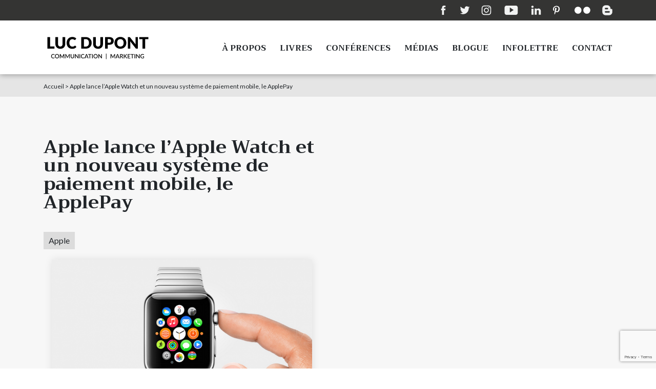

--- FILE ---
content_type: text/html; charset=UTF-8
request_url: https://www.lucdupont.com/apple-lance-lapple-watch-et-un-nouveau-systeme-de-paiement-mobile-le-applepay/
body_size: 61592
content:
<!DOCTYPE html>
<html lang="fr-CA">

<head>
    <meta charset="UTF-8">
    <meta http-equiv="x-ua-compatible" content="ie=edge">

    <meta name="viewport" content="width=device-width, initial-scale=1, maximum-scale=1">

    

    <!-- Place favicon.ico in the root directory -->
    <link rel="apple-touch-icon" sizes="180x180" href="https://www.lucdupont.com/apple-touch-icon.png">
    <link rel="icon" type="image/png" sizes="32x32" href="https://www.lucdupont.com/favicon-32x32.png">
    <link rel="icon" type="image/png" sizes="16x16" href="https://www.lucdupont.com/favicon-16x16.png">
    <link rel="manifest" href="https://www.lucdupont.com/site.webmanifest">
    <meta name="msapplication-TileColor" content="#da532c">
    <meta name="theme-color" content="#ffffff">

    <!-- FONT AWESOME -->
    <link rel="stylesheet" href="https://use.fontawesome.com/releases/v5.0.13/css/all.css" integrity="sha384-DNOHZ68U8hZfKXOrtjWvjxusGo9WQnrNx2sqG0tfsghAvtVlRW3tvkXWZh58N9jp" crossorigin="anonymous">

    <script type="text/javascript" src="http://maps.googleapis.com/maps/api/js?sensor=true"></script>
    <meta name='robots' content='index, follow, max-image-preview:large, max-snippet:-1, max-video-preview:-1' />

	<!-- This site is optimized with the Yoast SEO plugin v22.6 - https://yoast.com/wordpress/plugins/seo/ -->
	<title>Apple lance l&#039;Apple Watch et un nouveau système de paiement mobile, le ApplePay - Luc Dupont</title>
	<link rel="canonical" href="https://www.lucdupont.com/apple-lance-lapple-watch-et-un-nouveau-systeme-de-paiement-mobile-le-applepay/" />
	<meta property="og:locale" content="fr_CA" />
	<meta property="og:type" content="article" />
	<meta property="og:title" content="Apple lance l&#039;Apple Watch et un nouveau système de paiement mobile, le ApplePay - Luc Dupont" />
	<meta property="og:description" content="Un peu plus tôt aujourd’hui, Tim Cook a présenté les nouveaux appareils de la gamme Apple&nbsp;: deux iPhone, une montre intelligente baptisé AppleW atch et un nouveau système de paiement mobile, le&nbsp;ApplePay. Depuis janvier 2010, il s’agit des premiers lancements de produits d&rsquo;Apple. Retour obligé sur les moments clés de l&rsquo;histoire d&rsquo;Apple, un géant de [&hellip;]" />
	<meta property="og:url" content="https://www.lucdupont.com/apple-lance-lapple-watch-et-un-nouveau-systeme-de-paiement-mobile-le-applepay/" />
	<meta property="og:site_name" content="Luc Dupont" />
	<meta property="article:published_time" content="2014-09-09T21:30:00+00:00" />
	<meta property="og:image" content="http://4.bp.blogspot.com/-6XBmCP125Xw/VBG6VvRtgsI/AAAAAAAACTw/EV5BrAK9J5U/s1600/apple-watch%2B(1).png" />
	<meta name="author" content="Luc Dupont Ph.D." />
	<meta name="twitter:card" content="summary_large_image" />
	<script type="application/ld+json" class="yoast-schema-graph">{"@context":"https://schema.org","@graph":[{"@type":"Article","@id":"https://www.lucdupont.com/apple-lance-lapple-watch-et-un-nouveau-systeme-de-paiement-mobile-le-applepay/#article","isPartOf":{"@id":"https://www.lucdupont.com/apple-lance-lapple-watch-et-un-nouveau-systeme-de-paiement-mobile-le-applepay/"},"author":{"name":"Luc Dupont Ph.D.","@id":"https://www.lucdupont.com/#/schema/person/497c867fda7f443e0630e875f62e3b3c"},"headline":"Apple lance l&rsquo;Apple Watch et un nouveau système de paiement mobile, le ApplePay","datePublished":"2014-09-09T21:30:00+00:00","dateModified":"2014-09-09T21:30:00+00:00","mainEntityOfPage":{"@id":"https://www.lucdupont.com/apple-lance-lapple-watch-et-un-nouveau-systeme-de-paiement-mobile-le-applepay/"},"wordCount":583,"commentCount":0,"publisher":{"@id":"https://www.lucdupont.com/#/schema/person/497c867fda7f443e0630e875f62e3b3c"},"image":{"@id":"https://www.lucdupont.com/apple-lance-lapple-watch-et-un-nouveau-systeme-de-paiement-mobile-le-applepay/#primaryimage"},"thumbnailUrl":"http://4.bp.blogspot.com/-6XBmCP125Xw/VBG6VvRtgsI/AAAAAAAACTw/EV5BrAK9J5U/s1600/apple-watch%2B(1).png","articleSection":["Apple","Branding / Image","iPhone"],"inLanguage":"fr-CA","potentialAction":[{"@type":"CommentAction","name":"Comment","target":["https://www.lucdupont.com/apple-lance-lapple-watch-et-un-nouveau-systeme-de-paiement-mobile-le-applepay/#respond"]}]},{"@type":"WebPage","@id":"https://www.lucdupont.com/apple-lance-lapple-watch-et-un-nouveau-systeme-de-paiement-mobile-le-applepay/","url":"https://www.lucdupont.com/apple-lance-lapple-watch-et-un-nouveau-systeme-de-paiement-mobile-le-applepay/","name":"Apple lance l'Apple Watch et un nouveau système de paiement mobile, le ApplePay - Luc Dupont","isPartOf":{"@id":"https://www.lucdupont.com/#website"},"primaryImageOfPage":{"@id":"https://www.lucdupont.com/apple-lance-lapple-watch-et-un-nouveau-systeme-de-paiement-mobile-le-applepay/#primaryimage"},"image":{"@id":"https://www.lucdupont.com/apple-lance-lapple-watch-et-un-nouveau-systeme-de-paiement-mobile-le-applepay/#primaryimage"},"thumbnailUrl":"http://4.bp.blogspot.com/-6XBmCP125Xw/VBG6VvRtgsI/AAAAAAAACTw/EV5BrAK9J5U/s1600/apple-watch%2B(1).png","datePublished":"2014-09-09T21:30:00+00:00","dateModified":"2014-09-09T21:30:00+00:00","breadcrumb":{"@id":"https://www.lucdupont.com/apple-lance-lapple-watch-et-un-nouveau-systeme-de-paiement-mobile-le-applepay/#breadcrumb"},"inLanguage":"fr-CA","potentialAction":[{"@type":"ReadAction","target":["https://www.lucdupont.com/apple-lance-lapple-watch-et-un-nouveau-systeme-de-paiement-mobile-le-applepay/"]}]},{"@type":"ImageObject","inLanguage":"fr-CA","@id":"https://www.lucdupont.com/apple-lance-lapple-watch-et-un-nouveau-systeme-de-paiement-mobile-le-applepay/#primaryimage","url":"http://4.bp.blogspot.com/-6XBmCP125Xw/VBG6VvRtgsI/AAAAAAAACTw/EV5BrAK9J5U/s1600/apple-watch%2B(1).png","contentUrl":"http://4.bp.blogspot.com/-6XBmCP125Xw/VBG6VvRtgsI/AAAAAAAACTw/EV5BrAK9J5U/s1600/apple-watch%2B(1).png"},{"@type":"BreadcrumbList","@id":"https://www.lucdupont.com/apple-lance-lapple-watch-et-un-nouveau-systeme-de-paiement-mobile-le-applepay/#breadcrumb","itemListElement":[{"@type":"ListItem","position":1,"name":"Accueil","item":"https://www.lucdupont.com/"},{"@type":"ListItem","position":2,"name":"Apple lance l&rsquo;Apple Watch et un nouveau système de paiement mobile, le ApplePay"}]},{"@type":"WebSite","@id":"https://www.lucdupont.com/#website","url":"https://www.lucdupont.com/","name":"Luc Dupont","description":"le site officiel de Luc Dupont","publisher":{"@id":"https://www.lucdupont.com/#/schema/person/497c867fda7f443e0630e875f62e3b3c"},"potentialAction":[{"@type":"SearchAction","target":{"@type":"EntryPoint","urlTemplate":"https://www.lucdupont.com/?s={search_term_string}"},"query-input":"required name=search_term_string"}],"inLanguage":"fr-CA"},{"@type":["Person","Organization"],"@id":"https://www.lucdupont.com/#/schema/person/497c867fda7f443e0630e875f62e3b3c","name":"Luc Dupont Ph.D.","image":{"@type":"ImageObject","inLanguage":"fr-CA","@id":"https://www.lucdupont.com/#/schema/person/image/","url":"https://www.lucdupont.com/wp-content/uploads/2022/09/logo-luc-dupont.svg","contentUrl":"https://www.lucdupont.com/wp-content/uploads/2022/09/logo-luc-dupont.svg","width":1,"height":1,"caption":"Luc Dupont Ph.D."},"logo":{"@id":"https://www.lucdupont.com/#/schema/person/image/"},"url":"https://www.lucdupont.com/author/luc-dupont-ph-d/"}]}</script>
	<!-- / Yoast SEO plugin. -->


<link rel='dns-prefetch' href='//netdna.bootstrapcdn.com' />
<link rel="alternate" type="application/rss+xml" title="Luc Dupont &raquo; Apple lance l&rsquo;Apple Watch et un nouveau système de paiement mobile, le ApplePay Flux des commentaires" href="https://www.lucdupont.com/apple-lance-lapple-watch-et-un-nouveau-systeme-de-paiement-mobile-le-applepay/feed/" />
<script type="text/javascript">
/* <![CDATA[ */
window._wpemojiSettings = {"baseUrl":"https:\/\/s.w.org\/images\/core\/emoji\/15.0.3\/72x72\/","ext":".png","svgUrl":"https:\/\/s.w.org\/images\/core\/emoji\/15.0.3\/svg\/","svgExt":".svg","source":{"concatemoji":"https:\/\/www.lucdupont.com\/wp-includes\/js\/wp-emoji-release.min.js?ver=6.5.7"}};
/*! This file is auto-generated */
!function(i,n){var o,s,e;function c(e){try{var t={supportTests:e,timestamp:(new Date).valueOf()};sessionStorage.setItem(o,JSON.stringify(t))}catch(e){}}function p(e,t,n){e.clearRect(0,0,e.canvas.width,e.canvas.height),e.fillText(t,0,0);var t=new Uint32Array(e.getImageData(0,0,e.canvas.width,e.canvas.height).data),r=(e.clearRect(0,0,e.canvas.width,e.canvas.height),e.fillText(n,0,0),new Uint32Array(e.getImageData(0,0,e.canvas.width,e.canvas.height).data));return t.every(function(e,t){return e===r[t]})}function u(e,t,n){switch(t){case"flag":return n(e,"\ud83c\udff3\ufe0f\u200d\u26a7\ufe0f","\ud83c\udff3\ufe0f\u200b\u26a7\ufe0f")?!1:!n(e,"\ud83c\uddfa\ud83c\uddf3","\ud83c\uddfa\u200b\ud83c\uddf3")&&!n(e,"\ud83c\udff4\udb40\udc67\udb40\udc62\udb40\udc65\udb40\udc6e\udb40\udc67\udb40\udc7f","\ud83c\udff4\u200b\udb40\udc67\u200b\udb40\udc62\u200b\udb40\udc65\u200b\udb40\udc6e\u200b\udb40\udc67\u200b\udb40\udc7f");case"emoji":return!n(e,"\ud83d\udc26\u200d\u2b1b","\ud83d\udc26\u200b\u2b1b")}return!1}function f(e,t,n){var r="undefined"!=typeof WorkerGlobalScope&&self instanceof WorkerGlobalScope?new OffscreenCanvas(300,150):i.createElement("canvas"),a=r.getContext("2d",{willReadFrequently:!0}),o=(a.textBaseline="top",a.font="600 32px Arial",{});return e.forEach(function(e){o[e]=t(a,e,n)}),o}function t(e){var t=i.createElement("script");t.src=e,t.defer=!0,i.head.appendChild(t)}"undefined"!=typeof Promise&&(o="wpEmojiSettingsSupports",s=["flag","emoji"],n.supports={everything:!0,everythingExceptFlag:!0},e=new Promise(function(e){i.addEventListener("DOMContentLoaded",e,{once:!0})}),new Promise(function(t){var n=function(){try{var e=JSON.parse(sessionStorage.getItem(o));if("object"==typeof e&&"number"==typeof e.timestamp&&(new Date).valueOf()<e.timestamp+604800&&"object"==typeof e.supportTests)return e.supportTests}catch(e){}return null}();if(!n){if("undefined"!=typeof Worker&&"undefined"!=typeof OffscreenCanvas&&"undefined"!=typeof URL&&URL.createObjectURL&&"undefined"!=typeof Blob)try{var e="postMessage("+f.toString()+"("+[JSON.stringify(s),u.toString(),p.toString()].join(",")+"));",r=new Blob([e],{type:"text/javascript"}),a=new Worker(URL.createObjectURL(r),{name:"wpTestEmojiSupports"});return void(a.onmessage=function(e){c(n=e.data),a.terminate(),t(n)})}catch(e){}c(n=f(s,u,p))}t(n)}).then(function(e){for(var t in e)n.supports[t]=e[t],n.supports.everything=n.supports.everything&&n.supports[t],"flag"!==t&&(n.supports.everythingExceptFlag=n.supports.everythingExceptFlag&&n.supports[t]);n.supports.everythingExceptFlag=n.supports.everythingExceptFlag&&!n.supports.flag,n.DOMReady=!1,n.readyCallback=function(){n.DOMReady=!0}}).then(function(){return e}).then(function(){var e;n.supports.everything||(n.readyCallback(),(e=n.source||{}).concatemoji?t(e.concatemoji):e.wpemoji&&e.twemoji&&(t(e.twemoji),t(e.wpemoji)))}))}((window,document),window._wpemojiSettings);
/* ]]> */
</script>
<style id='wp-emoji-styles-inline-css' type='text/css'>

	img.wp-smiley, img.emoji {
		display: inline !important;
		border: none !important;
		box-shadow: none !important;
		height: 1em !important;
		width: 1em !important;
		margin: 0 0.07em !important;
		vertical-align: -0.1em !important;
		background: none !important;
		padding: 0 !important;
	}
</style>
<link rel='stylesheet' id='wp-block-library-css' href='https://www.lucdupont.com/wp-includes/css/dist/block-library/style.min.css?ver=6.5.7' type='text/css' media='all' />
<style id='classic-theme-styles-inline-css' type='text/css'>
/*! This file is auto-generated */
.wp-block-button__link{color:#fff;background-color:#32373c;border-radius:9999px;box-shadow:none;text-decoration:none;padding:calc(.667em + 2px) calc(1.333em + 2px);font-size:1.125em}.wp-block-file__button{background:#32373c;color:#fff;text-decoration:none}
</style>
<style id='global-styles-inline-css' type='text/css'>
body{--wp--preset--color--black: #000000;--wp--preset--color--cyan-bluish-gray: #abb8c3;--wp--preset--color--white: #ffffff;--wp--preset--color--pale-pink: #f78da7;--wp--preset--color--vivid-red: #cf2e2e;--wp--preset--color--luminous-vivid-orange: #ff6900;--wp--preset--color--luminous-vivid-amber: #fcb900;--wp--preset--color--light-green-cyan: #7bdcb5;--wp--preset--color--vivid-green-cyan: #00d084;--wp--preset--color--pale-cyan-blue: #8ed1fc;--wp--preset--color--vivid-cyan-blue: #0693e3;--wp--preset--color--vivid-purple: #9b51e0;--wp--preset--gradient--vivid-cyan-blue-to-vivid-purple: linear-gradient(135deg,rgba(6,147,227,1) 0%,rgb(155,81,224) 100%);--wp--preset--gradient--light-green-cyan-to-vivid-green-cyan: linear-gradient(135deg,rgb(122,220,180) 0%,rgb(0,208,130) 100%);--wp--preset--gradient--luminous-vivid-amber-to-luminous-vivid-orange: linear-gradient(135deg,rgba(252,185,0,1) 0%,rgba(255,105,0,1) 100%);--wp--preset--gradient--luminous-vivid-orange-to-vivid-red: linear-gradient(135deg,rgba(255,105,0,1) 0%,rgb(207,46,46) 100%);--wp--preset--gradient--very-light-gray-to-cyan-bluish-gray: linear-gradient(135deg,rgb(238,238,238) 0%,rgb(169,184,195) 100%);--wp--preset--gradient--cool-to-warm-spectrum: linear-gradient(135deg,rgb(74,234,220) 0%,rgb(151,120,209) 20%,rgb(207,42,186) 40%,rgb(238,44,130) 60%,rgb(251,105,98) 80%,rgb(254,248,76) 100%);--wp--preset--gradient--blush-light-purple: linear-gradient(135deg,rgb(255,206,236) 0%,rgb(152,150,240) 100%);--wp--preset--gradient--blush-bordeaux: linear-gradient(135deg,rgb(254,205,165) 0%,rgb(254,45,45) 50%,rgb(107,0,62) 100%);--wp--preset--gradient--luminous-dusk: linear-gradient(135deg,rgb(255,203,112) 0%,rgb(199,81,192) 50%,rgb(65,88,208) 100%);--wp--preset--gradient--pale-ocean: linear-gradient(135deg,rgb(255,245,203) 0%,rgb(182,227,212) 50%,rgb(51,167,181) 100%);--wp--preset--gradient--electric-grass: linear-gradient(135deg,rgb(202,248,128) 0%,rgb(113,206,126) 100%);--wp--preset--gradient--midnight: linear-gradient(135deg,rgb(2,3,129) 0%,rgb(40,116,252) 100%);--wp--preset--font-size--small: 13px;--wp--preset--font-size--medium: 20px;--wp--preset--font-size--large: 36px;--wp--preset--font-size--x-large: 42px;--wp--preset--spacing--20: 0.44rem;--wp--preset--spacing--30: 0.67rem;--wp--preset--spacing--40: 1rem;--wp--preset--spacing--50: 1.5rem;--wp--preset--spacing--60: 2.25rem;--wp--preset--spacing--70: 3.38rem;--wp--preset--spacing--80: 5.06rem;--wp--preset--shadow--natural: 6px 6px 9px rgba(0, 0, 0, 0.2);--wp--preset--shadow--deep: 12px 12px 50px rgba(0, 0, 0, 0.4);--wp--preset--shadow--sharp: 6px 6px 0px rgba(0, 0, 0, 0.2);--wp--preset--shadow--outlined: 6px 6px 0px -3px rgba(255, 255, 255, 1), 6px 6px rgba(0, 0, 0, 1);--wp--preset--shadow--crisp: 6px 6px 0px rgba(0, 0, 0, 1);}:where(.is-layout-flex){gap: 0.5em;}:where(.is-layout-grid){gap: 0.5em;}body .is-layout-flex{display: flex;}body .is-layout-flex{flex-wrap: wrap;align-items: center;}body .is-layout-flex > *{margin: 0;}body .is-layout-grid{display: grid;}body .is-layout-grid > *{margin: 0;}:where(.wp-block-columns.is-layout-flex){gap: 2em;}:where(.wp-block-columns.is-layout-grid){gap: 2em;}:where(.wp-block-post-template.is-layout-flex){gap: 1.25em;}:where(.wp-block-post-template.is-layout-grid){gap: 1.25em;}.has-black-color{color: var(--wp--preset--color--black) !important;}.has-cyan-bluish-gray-color{color: var(--wp--preset--color--cyan-bluish-gray) !important;}.has-white-color{color: var(--wp--preset--color--white) !important;}.has-pale-pink-color{color: var(--wp--preset--color--pale-pink) !important;}.has-vivid-red-color{color: var(--wp--preset--color--vivid-red) !important;}.has-luminous-vivid-orange-color{color: var(--wp--preset--color--luminous-vivid-orange) !important;}.has-luminous-vivid-amber-color{color: var(--wp--preset--color--luminous-vivid-amber) !important;}.has-light-green-cyan-color{color: var(--wp--preset--color--light-green-cyan) !important;}.has-vivid-green-cyan-color{color: var(--wp--preset--color--vivid-green-cyan) !important;}.has-pale-cyan-blue-color{color: var(--wp--preset--color--pale-cyan-blue) !important;}.has-vivid-cyan-blue-color{color: var(--wp--preset--color--vivid-cyan-blue) !important;}.has-vivid-purple-color{color: var(--wp--preset--color--vivid-purple) !important;}.has-black-background-color{background-color: var(--wp--preset--color--black) !important;}.has-cyan-bluish-gray-background-color{background-color: var(--wp--preset--color--cyan-bluish-gray) !important;}.has-white-background-color{background-color: var(--wp--preset--color--white) !important;}.has-pale-pink-background-color{background-color: var(--wp--preset--color--pale-pink) !important;}.has-vivid-red-background-color{background-color: var(--wp--preset--color--vivid-red) !important;}.has-luminous-vivid-orange-background-color{background-color: var(--wp--preset--color--luminous-vivid-orange) !important;}.has-luminous-vivid-amber-background-color{background-color: var(--wp--preset--color--luminous-vivid-amber) !important;}.has-light-green-cyan-background-color{background-color: var(--wp--preset--color--light-green-cyan) !important;}.has-vivid-green-cyan-background-color{background-color: var(--wp--preset--color--vivid-green-cyan) !important;}.has-pale-cyan-blue-background-color{background-color: var(--wp--preset--color--pale-cyan-blue) !important;}.has-vivid-cyan-blue-background-color{background-color: var(--wp--preset--color--vivid-cyan-blue) !important;}.has-vivid-purple-background-color{background-color: var(--wp--preset--color--vivid-purple) !important;}.has-black-border-color{border-color: var(--wp--preset--color--black) !important;}.has-cyan-bluish-gray-border-color{border-color: var(--wp--preset--color--cyan-bluish-gray) !important;}.has-white-border-color{border-color: var(--wp--preset--color--white) !important;}.has-pale-pink-border-color{border-color: var(--wp--preset--color--pale-pink) !important;}.has-vivid-red-border-color{border-color: var(--wp--preset--color--vivid-red) !important;}.has-luminous-vivid-orange-border-color{border-color: var(--wp--preset--color--luminous-vivid-orange) !important;}.has-luminous-vivid-amber-border-color{border-color: var(--wp--preset--color--luminous-vivid-amber) !important;}.has-light-green-cyan-border-color{border-color: var(--wp--preset--color--light-green-cyan) !important;}.has-vivid-green-cyan-border-color{border-color: var(--wp--preset--color--vivid-green-cyan) !important;}.has-pale-cyan-blue-border-color{border-color: var(--wp--preset--color--pale-cyan-blue) !important;}.has-vivid-cyan-blue-border-color{border-color: var(--wp--preset--color--vivid-cyan-blue) !important;}.has-vivid-purple-border-color{border-color: var(--wp--preset--color--vivid-purple) !important;}.has-vivid-cyan-blue-to-vivid-purple-gradient-background{background: var(--wp--preset--gradient--vivid-cyan-blue-to-vivid-purple) !important;}.has-light-green-cyan-to-vivid-green-cyan-gradient-background{background: var(--wp--preset--gradient--light-green-cyan-to-vivid-green-cyan) !important;}.has-luminous-vivid-amber-to-luminous-vivid-orange-gradient-background{background: var(--wp--preset--gradient--luminous-vivid-amber-to-luminous-vivid-orange) !important;}.has-luminous-vivid-orange-to-vivid-red-gradient-background{background: var(--wp--preset--gradient--luminous-vivid-orange-to-vivid-red) !important;}.has-very-light-gray-to-cyan-bluish-gray-gradient-background{background: var(--wp--preset--gradient--very-light-gray-to-cyan-bluish-gray) !important;}.has-cool-to-warm-spectrum-gradient-background{background: var(--wp--preset--gradient--cool-to-warm-spectrum) !important;}.has-blush-light-purple-gradient-background{background: var(--wp--preset--gradient--blush-light-purple) !important;}.has-blush-bordeaux-gradient-background{background: var(--wp--preset--gradient--blush-bordeaux) !important;}.has-luminous-dusk-gradient-background{background: var(--wp--preset--gradient--luminous-dusk) !important;}.has-pale-ocean-gradient-background{background: var(--wp--preset--gradient--pale-ocean) !important;}.has-electric-grass-gradient-background{background: var(--wp--preset--gradient--electric-grass) !important;}.has-midnight-gradient-background{background: var(--wp--preset--gradient--midnight) !important;}.has-small-font-size{font-size: var(--wp--preset--font-size--small) !important;}.has-medium-font-size{font-size: var(--wp--preset--font-size--medium) !important;}.has-large-font-size{font-size: var(--wp--preset--font-size--large) !important;}.has-x-large-font-size{font-size: var(--wp--preset--font-size--x-large) !important;}
.wp-block-navigation a:where(:not(.wp-element-button)){color: inherit;}
:where(.wp-block-post-template.is-layout-flex){gap: 1.25em;}:where(.wp-block-post-template.is-layout-grid){gap: 1.25em;}
:where(.wp-block-columns.is-layout-flex){gap: 2em;}:where(.wp-block-columns.is-layout-grid){gap: 2em;}
.wp-block-pullquote{font-size: 1.5em;line-height: 1.6;}
</style>
<link rel='stylesheet' id='contact-form-7-css' href='https://www.lucdupont.com/wp-content/plugins/contact-form-7/includes/css/styles.css?ver=5.9.3' type='text/css' media='all' />
<link rel='stylesheet' id='ctf_styles-css' href='https://www.lucdupont.com/wp-content/plugins/custom-twitter-feeds/css/ctf-styles.min.css?ver=2.2.2' type='text/css' media='all' />
<link rel='stylesheet' id='menu-image-css' href='https://www.lucdupont.com/wp-content/plugins/menu-image/includes/css/menu-image.css?ver=3.11' type='text/css' media='all' />
<link rel='stylesheet' id='dashicons-css' href='https://www.lucdupont.com/wp-includes/css/dashicons.min.css?ver=6.5.7' type='text/css' media='all' />
<link rel='stylesheet' id='bootstrap-custom-css' href='https://www.lucdupont.com/wp-content/themes/lucdupont/css/bootstrap.min.css?ver=6.5.7' type='text/css' media='all' />
<link rel='stylesheet' id='style-css' href='https://www.lucdupont.com/wp-content/themes/lucdupont/style.css?ver=6.5.7' type='text/css' media='all' />
<link rel='stylesheet' id='fontawesome-css' href='//netdna.bootstrapcdn.com/font-awesome/3.2.1/css/font-awesome.min.css?ver=1.3.9' type='text/css' media='all' />
<!--[if IE 7]>
<link rel='stylesheet' id='fontawesome-ie-css' href='//netdna.bootstrapcdn.com/font-awesome/3.2.1/css/font-awesome-ie7.min.css?ver=1.3.9' type='text/css' media='all' />
<![endif]-->
		<style>
			/* Accessible for screen readers but hidden from view */
			.fa-hidden { position:absolute; left:-10000px; top:auto; width:1px; height:1px; overflow:hidden; }
			.rtl .fa-hidden { left:10000px; }
			.fa-showtext { margin-right: 5px; }
		</style>
		<script type="text/javascript" src="https://www.lucdupont.com/wp-content/themes/lucdupont/js/jquery-2.1.3.min.js" id="jquery-js"></script>
<link rel="https://api.w.org/" href="https://www.lucdupont.com/wp-json/" /><link rel="alternate" type="application/json" href="https://www.lucdupont.com/wp-json/wp/v2/posts/330" /><link rel="EditURI" type="application/rsd+xml" title="RSD" href="https://www.lucdupont.com/xmlrpc.php?rsd" />
<meta name="generator" content="WordPress 6.5.7" />
<link rel='shortlink' href='https://www.lucdupont.com/?p=330' />
<link rel="alternate" type="application/json+oembed" href="https://www.lucdupont.com/wp-json/oembed/1.0/embed?url=https%3A%2F%2Fwww.lucdupont.com%2Fapple-lance-lapple-watch-et-un-nouveau-systeme-de-paiement-mobile-le-applepay%2F" />
<link rel="alternate" type="text/xml+oembed" href="https://www.lucdupont.com/wp-json/oembed/1.0/embed?url=https%3A%2F%2Fwww.lucdupont.com%2Fapple-lance-lapple-watch-et-un-nouveau-systeme-de-paiement-mobile-le-applepay%2F&#038;format=xml" />
		<script type="text/javascript">
			var _statcounter = _statcounter || [];
			_statcounter.push({"tags": {"author": "Luc Dupont Ph.D."}});
		</script>
		    </head>

    <body class="post-template-default single single-post postid-330 single-format-standard">

	<!-- Global site tag (gtag.js) - Google Analytics -->

	<script async src="https://www.googletagmanager.com/gtag/js?id=UA-55070207-1"></script>

	<script>
	window.dataLayer = window.dataLayer || [];
	function gtag(){dataLayer.push(arguments);}
	gtag('js', new Date());

	gtag('config', 'UA-55070207-1');
	</script>
		
        <header>
            <div class="top-header d-none d-lg-block">
                <div class="h-100 container">
                    <div class="h-100 flex-row">
                        <div class="h-100 row d-flex justify-content-end">
                            <div class="col-md-12 contact d-flex align-items-center justify-content-end">
                                <!-- MENU SOCIAL -->
                                <div class="menu-menu-social-container"><ul id="menu-menu-social" class="menu"><li id="menu-item-39" class="menu-item menu-item-type-custom menu-item-object-custom social-icon facebook menu-item-39"><a target="_blank" rel="noopener" href="https://www.facebook.com/luc.dupont1" class="menu-image-title-hide menu-image-not-hovered"><span class="menu-image-title-hide menu-image-title"><i class='icon-2x icon-facebook '></i><span class='fa-hidden'>Facebook</span></span><img width="1" height="1" src="https://www.lucdupont.com/wp-content/uploads/2018/08/logo-facebook.svg" class="menu-image menu-image-title-hide" alt="" decoding="async" /></a></li>
<li id="menu-item-40" class="menu-item menu-item-type-custom menu-item-object-custom social-icon twitter menu-item-40"><a target="_blank" rel="noopener" href="https://twitter.com/lucdupont" class="menu-image-title-hide menu-image-not-hovered"><span class="menu-image-title-hide menu-image-title"><i class='icon-2x icon-twitter '></i><span class='fa-hidden'>Twitter</span></span><img width="1" height="1" src="https://www.lucdupont.com/wp-content/uploads/2018/08/logo-twitter.svg" class="menu-image menu-image-title-hide" alt="" decoding="async" /></a></li>
<li id="menu-item-41" class="menu-item menu-item-type-custom menu-item-object-custom social-icon instagram menu-item-41"><a target="_blank" rel="noopener" href="https://www.instagram.com/lucdupont/" class="menu-image-title-hide menu-image-not-hovered"><span class="menu-image-title-hide menu-image-title"><i class='icon-2x icon-instagram '></i><span class='fa-hidden'>Instagram</span></span><img width="1" height="1" src="https://www.lucdupont.com/wp-content/uploads/2018/08/logo-instagram.svg" class="menu-image menu-image-title-hide" alt="" decoding="async" /></a></li>
<li id="menu-item-42" class="menu-item menu-item-type-custom menu-item-object-custom social-icon youtube menu-item-42"><a target="_blank" rel="noopener" href="https://www.youtube.com/channel/UCCjGhNM5zlCuL1RUkubYa-A" class="menu-image-title-hide menu-image-not-hovered"><span class="menu-image-title-hide menu-image-title"><i class='icon-2x icon-youtube '></i><span class='fa-hidden'>Youtube</span></span><img width="1" height="1" src="https://www.lucdupont.com/wp-content/uploads/2018/08/logo-youtube.svg" class="menu-image menu-image-title-hide" alt="" decoding="async" /></a></li>
<li id="menu-item-43" class="menu-item menu-item-type-custom menu-item-object-custom social-icon linkedin menu-item-43"><a target="_blank" rel="noopener" href="https://ca.linkedin.com/in/lucdupont" class="menu-image-title-hide menu-image-not-hovered"><span class="menu-image-title-hide menu-image-title"><i class='icon-2x icon-linkedin '></i><span class='fa-hidden'>LinkedIn</span></span><img width="1" height="1" src="https://www.lucdupont.com/wp-content/uploads/2018/08/logo-linkedin.svg" class="menu-image menu-image-title-hide" alt="" decoding="async" /></a></li>
<li id="menu-item-1161" class="menu-item menu-item-type-custom menu-item-object-custom social-icon pinterest menu-item-1161"><a target="_blank" rel="noopener" href="https://pinterest.com/lucdupont/" class="menu-image-title-hide menu-image-not-hovered"><span class="menu-image-title-hide menu-image-title"><i class='icon-2x icon-pinterest '></i><span class='fa-hidden'>Pinterest</span></span><img width="1" height="1" src="https://www.lucdupont.com/wp-content/uploads/2018/09/logo-pinterest.svg" class="menu-image menu-image-title-hide" alt="" decoding="async" /></a></li>
<li id="menu-item-1162" class="menu-item menu-item-type-custom menu-item-object-custom social-icon flickr menu-item-1162"><a target="_blank" rel="noopener" href="http://www.flickr.com/photos/36084211@N00/" class="menu-image-title-hide menu-image-not-hovered"><span class="menu-image-title-hide menu-image-title"><i class='icon-2x icon-flickr '></i><span class='fa-hidden'>Flickr</span></span><img width="1" height="1" src="https://www.lucdupont.com/wp-content/uploads/2018/09/logo-flikr.svg" class="menu-image menu-image-title-hide" alt="" decoding="async" /></a></li>
<li id="menu-item-31" class="menu-item menu-item-type-custom menu-item-object-custom menu-item-31"><a target="_blank" rel="noopener" href="http://lucdupont.blogspot.com/" class="menu-image-title-hide menu-image-not-hovered"><span class="menu-image-title-hide menu-image-title">Blogger</span><img width="1" height="1" src="https://www.lucdupont.com/wp-content/uploads/2018/08/logo-blogger.svg" class="menu-image menu-image-title-hide" alt="" decoding="async" /></a></li>
</ul></div>                            </div>
                        </div>
                    </div>
                </div>
            </div>
            <div class="container">
                <div class="flex-row">
                    <div class="row d-flex d-flex align-items-center">
                        <div class="col-xs-2 col-md-3 col-lg-2 col-xl-3 logo">
                            <a href="https://www.lucdupont.com">
                                <img src="https://www.lucdupont.com/wp-content/themes/lucdupont/img/logo-luc-dupont.svg" alt="Logo Luc Dupont">
                            </a>
                        </div>
                        <div class="col-lg-10 col-xl-9 text-right">
                            <div class="menu-menu-principal-container"><ul id="menu-menu-principal" class="d-none d-lg-block"><li id="menu-item-49" class="menu-item menu-item-type-post_type menu-item-object-page menu-item-49"><a href="https://www.lucdupont.com/a-propos/">À propos</a></li>
<li id="menu-item-214" class="menu-item menu-item-type-post_type menu-item-object-page menu-item-214"><a href="https://www.lucdupont.com/livres/">Livres</a></li>
<li id="menu-item-22" class="menu-item menu-item-type-post_type menu-item-object-page menu-item-22"><a href="https://www.lucdupont.com/conferences/">Conférences</a></li>
<li id="menu-item-21" class="menu-item menu-item-type-post_type menu-item-object-page menu-item-21"><a href="https://www.lucdupont.com/medias/">Médias</a></li>
<li id="menu-item-50" class="menu-item menu-item-type-post_type menu-item-object-page menu-item-50"><a href="https://www.lucdupont.com/blogue/">Blogue</a></li>
<li id="menu-item-1618" class="menu-item menu-item-type-custom menu-item-object-custom menu-item-1618"><a target="_blank" rel="noopener" href="https://infolettrelucdupont.substack.com/">Infolettre</a></li>
<li id="menu-item-19" class="menu-item menu-item-type-post_type menu-item-object-page menu-item-19"><a href="https://www.lucdupont.com/contact/">Contact</a></li>
</ul></div>                        </div>
                    </div>
                </div>
            </div>
        </header>
        <div class="hamburger left d-lg-none">
            <span></span>
        </div>
        <div id="menu-hamburger" class="right">
            <div class="menu-menu-mobile-container"><ul id="menu-menu-mobile" class="d-lg-none"><li id="menu-item-213" class="menu-item menu-item-type-post_type menu-item-object-page menu-item-home menu-item-213"><a href="https://www.lucdupont.com/">Accueil</a></li>
<li id="menu-item-207" class="menu-item menu-item-type-post_type menu-item-object-page menu-item-207"><a href="https://www.lucdupont.com/a-propos/">À propos</a></li>
<li id="menu-item-212" class="menu-item menu-item-type-post_type menu-item-object-page menu-item-212"><a href="https://www.lucdupont.com/livres/">Livres</a></li>
<li id="menu-item-211" class="menu-item menu-item-type-post_type menu-item-object-page menu-item-211"><a href="https://www.lucdupont.com/conferences/">Conférences</a></li>
<li id="menu-item-210" class="menu-item menu-item-type-post_type menu-item-object-page menu-item-210"><a href="https://www.lucdupont.com/medias/">Médias</a></li>
<li id="menu-item-208" class="menu-item menu-item-type-post_type menu-item-object-page menu-item-208"><a href="https://www.lucdupont.com/blogue/">Blogue</a></li>
<li id="menu-item-209" class="menu-item menu-item-type-post_type menu-item-object-page menu-item-209"><a href="https://www.lucdupont.com/contact/">Contact</a></li>
</ul></div>            <div class="menu-menu-social-container"><ul id="menu-menu-social-1" class="d-lg-none"><li class="menu-item menu-item-type-custom menu-item-object-custom social-icon facebook menu-item-39"><a target="_blank" rel="noopener" href="https://www.facebook.com/luc.dupont1" class="menu-image-title-hide menu-image-not-hovered"><span class="menu-image-title-hide menu-image-title"><i class='icon-2x icon-facebook '></i><span class='fa-hidden'>Facebook</span></span><img width="1" height="1" src="https://www.lucdupont.com/wp-content/uploads/2018/08/logo-facebook.svg" class="menu-image menu-image-title-hide" alt="" decoding="async" /></a></li>
<li class="menu-item menu-item-type-custom menu-item-object-custom social-icon twitter menu-item-40"><a target="_blank" rel="noopener" href="https://twitter.com/lucdupont" class="menu-image-title-hide menu-image-not-hovered"><span class="menu-image-title-hide menu-image-title"><i class='icon-2x icon-twitter '></i><span class='fa-hidden'>Twitter</span></span><img width="1" height="1" src="https://www.lucdupont.com/wp-content/uploads/2018/08/logo-twitter.svg" class="menu-image menu-image-title-hide" alt="" decoding="async" /></a></li>
<li class="menu-item menu-item-type-custom menu-item-object-custom social-icon instagram menu-item-41"><a target="_blank" rel="noopener" href="https://www.instagram.com/lucdupont/" class="menu-image-title-hide menu-image-not-hovered"><span class="menu-image-title-hide menu-image-title"><i class='icon-2x icon-instagram '></i><span class='fa-hidden'>Instagram</span></span><img width="1" height="1" src="https://www.lucdupont.com/wp-content/uploads/2018/08/logo-instagram.svg" class="menu-image menu-image-title-hide" alt="" decoding="async" /></a></li>
<li class="menu-item menu-item-type-custom menu-item-object-custom social-icon youtube menu-item-42"><a target="_blank" rel="noopener" href="https://www.youtube.com/channel/UCCjGhNM5zlCuL1RUkubYa-A" class="menu-image-title-hide menu-image-not-hovered"><span class="menu-image-title-hide menu-image-title"><i class='icon-2x icon-youtube '></i><span class='fa-hidden'>Youtube</span></span><img width="1" height="1" src="https://www.lucdupont.com/wp-content/uploads/2018/08/logo-youtube.svg" class="menu-image menu-image-title-hide" alt="" decoding="async" /></a></li>
<li class="menu-item menu-item-type-custom menu-item-object-custom social-icon linkedin menu-item-43"><a target="_blank" rel="noopener" href="https://ca.linkedin.com/in/lucdupont" class="menu-image-title-hide menu-image-not-hovered"><span class="menu-image-title-hide menu-image-title"><i class='icon-2x icon-linkedin '></i><span class='fa-hidden'>LinkedIn</span></span><img width="1" height="1" src="https://www.lucdupont.com/wp-content/uploads/2018/08/logo-linkedin.svg" class="menu-image menu-image-title-hide" alt="" decoding="async" /></a></li>
<li class="menu-item menu-item-type-custom menu-item-object-custom social-icon pinterest menu-item-1161"><a target="_blank" rel="noopener" href="https://pinterest.com/lucdupont/" class="menu-image-title-hide menu-image-not-hovered"><span class="menu-image-title-hide menu-image-title"><i class='icon-2x icon-pinterest '></i><span class='fa-hidden'>Pinterest</span></span><img width="1" height="1" src="https://www.lucdupont.com/wp-content/uploads/2018/09/logo-pinterest.svg" class="menu-image menu-image-title-hide" alt="" decoding="async" /></a></li>
<li class="menu-item menu-item-type-custom menu-item-object-custom social-icon flickr menu-item-1162"><a target="_blank" rel="noopener" href="http://www.flickr.com/photos/36084211@N00/" class="menu-image-title-hide menu-image-not-hovered"><span class="menu-image-title-hide menu-image-title"><i class='icon-2x icon-flickr '></i><span class='fa-hidden'>Flickr</span></span><img width="1" height="1" src="https://www.lucdupont.com/wp-content/uploads/2018/09/logo-flikr.svg" class="menu-image menu-image-title-hide" alt="" decoding="async" /></a></li>
<li class="menu-item menu-item-type-custom menu-item-object-custom menu-item-31"><a target="_blank" rel="noopener" href="http://lucdupont.blogspot.com/" class="menu-image-title-hide menu-image-not-hovered"><span class="menu-image-title-hide menu-image-title">Blogger</span><img width="1" height="1" src="https://www.lucdupont.com/wp-content/uploads/2018/08/logo-blogger.svg" class="menu-image menu-image-title-hide" alt="" decoding="async" /></a></li>
</ul></div>        </div>

<div class="breadcrumb">
    <div class="container">
        <div class="row">
            <div class="col-12">
                <p id="breadcrumbs"><span><span><a href="https://www.lucdupont.com/">Accueil</a></span> &gt; <span class="breadcrumb_last" aria-current="page">Apple lance l&rsquo;Apple Watch et un nouveau système de paiement mobile, le ApplePay</span></span></p>            </div>
        </div>
    </div>
</div>

<div id="main">
    <section id="single"><!-- DEBUT SECTION -->
        <div class="container">
            <div class="row article">

                <div class="col-12 col-md-6">
                    <h1>Apple lance l&rsquo;Apple Watch et un nouveau système de paiement mobile, le ApplePay</h1>

                                                                                                    <span class="categorie">Apple</span>
                            <div style="clear: both; text-align: center;"><a href="http://4.bp.blogspot.com/-6XBmCP125Xw/VBG6VvRtgsI/AAAAAAAACTw/EV5BrAK9J5U/s1600/apple-watch%2B(1).png" style="margin-left: 1em; margin-right: 1em;"><img fetchpriority="high" decoding="async" border="0" src="http://4.bp.blogspot.com/-6XBmCP125Xw/VBG6VvRtgsI/AAAAAAAACTw/EV5BrAK9J5U/s1600/apple-watch%2B(1).png" height="226" width="400" /></a></div>
<p><span style="font-family: Georgia, &quot;Times New Roman&quot;, serif;"><span style="color: black;">Un peu plus tôt aujourd’hui, Tim Cook a présenté les nouveaux appareils de la gamme Apple&nbsp;: deux iPhone, une montre intelligente baptisé AppleW atch et un nouveau système de paiement mobile, le&nbsp;ApplePay. </span></span><br /><span style="font-family: Georgia, &quot;Times New Roman&quot;, serif;"><span style="color: black;"></span></span><br /><span style="font-family: Georgia, &quot;Times New Roman&quot;, serif;"><span style="color: black;">Depuis janvier 2010, il s’agit des premiers lancements de produits d&rsquo;Apple. R</span><span style="color: black;">etour obligé sur les moments clés de l&rsquo;histoire d&rsquo;Apple, un géant de la techno mais aussi du marketing. </span><span style="color: black;"><o:p></o:p></span></span><br /><span style="font-family: Georgia, &quot;Times New Roman&quot;, serif;"> </span></p>
<div style="margin: 0cm 0cm 0pt;"><span style="color: black;"><o:p><span style="font-family: Georgia, &quot;Times New Roman&quot;, serif;"><strong><u>1970</u>&nbsp;</strong></span></o:p></span></div>
<p><span style="font-family: Georgia, &quot;Times New Roman&quot;, serif;"><strong><span style="color: black;">1976 :</span></strong><span style="color: black;"> Création d’Apple à Cupertino, Californie. <a href="http://www.schoolvictoria.com/files/Apple_first_logo.png"><span style="color: black;">Le premier logo utilise une image de Sir Isaac Newton</span></a>. <a href="http://www.landsnail.com/apple/local/design/images/computers/apple1.GIF"><span style="color: black;">Le Apple I est mis en vente au prix de 666.66 $</span></a>. <o:p></o:p></span></span><br /><span style="font-family: Georgia, &quot;Times New Roman&quot;, serif;"> </span><strong><span style="color: black;"><span style="font-family: Georgia, &quot;Times New Roman&quot;, serif;">1977 :</span></span></strong><span style="color: black;"><span style="font-family: Georgia, &quot;Times New Roman&quot;, serif;"> Incorporation d’Apple Computer le 3 janvier. </span><a href="http://img258.imageshack.us/img258/366/appleiipd2.jpg"><span style="color: black;"><span style="font-family: Georgia, &quot;Times New Roman&quot;, serif;">Le Apple II fait son apparition</span></span></a><span style="font-family: Georgia, &quot;Times New Roman&quot;, serif;">.<br /><strong>1979 :</strong> Steve Jobs et Jef Raskin visitent les bureaux de Xerox et ils ont accès pour la première fois à une interface graphique qui fera éventuellement la réputation d’Apple. <o:p></o:p></span></span><br /><span style="font-family: Georgia, &quot;Times New Roman&quot;, serif;"> </span><br /><span style="font-family: Georgia, &quot;Times New Roman&quot;, serif;"> <strong><u>1980</u></strong></span></p>
<div style="margin: 0cm 0cm 0pt;"><span style="font-family: Georgia, &quot;Times New Roman&quot;, serif;"><strong><span style="color: black;">1980 :</span></strong><span style="color: black;"> Lancement en bourse d’Apple qui a pour effet de créer instantanément 300 millionnaires. <o:p></o:p></span></span></div>
<p><span style="font-family: Georgia, &quot;Times New Roman&quot;, serif;"></span><strong><span style="color: black;"><span style="font-family: Georgia, &quot;Times New Roman&quot;, serif;">1983 :</span></span></strong><span style="color: black;"><span style="font-family: Georgia, &quot;Times New Roman&quot;, serif;"> Lancement du premier ordinateur personnel, </span><a href="http://www.cedmagic.com/history/lisa-computer.jpg"><span style="color: black;"><span style="font-family: Georgia, &quot;Times New Roman&quot;, serif;">le Lisa</span></span></a><span style="font-family: Georgia, &quot;Times New Roman&quot;, serif;">, qui se révèle un échec commercial.<br /><strong>1984 :</strong> </span><a href="http://upload.wikimedia.org/wikipedia/commons/0/02/Macintosh_SE_b.jpg"><span style="color: black;"><span style="font-family: Georgia, &quot;Times New Roman&quot;, serif;">Lancement du Macintosh</span></span></a><span style="font-family: Georgia, &quot;Times New Roman&quot;, serif;">. Le nouvel ordinateur personnel est annoncé initialement lors du troisième quart du Super Bowl XVIII. </span><a href="http://lucdupont.blogspot.com/2010/02/publicite-du-macintosh-d-1984.html"><span style="color: black;"><span style="font-family: Georgia, &quot;Times New Roman&quot;, serif;">La publicité de 60 secondes est tournée par Ridley Scott</span></span></a><span style="font-family: Georgia, &quot;Times New Roman&quot;, serif;">. <st1:personname product w:st="on">La LaserWriter</st1:personname>et la souris assurent le succès du Macintosh.<br /><strong>1985 :</strong> Conflit entre John Sculley et Steve Jobs. Le conseil d’administration penche en faveur de Sculley et Jobs est remercié de ses services ! Curieusement, Apple continue sa croissance à la fin des années 80 grâce à une entente intervenue entre Apple et les écoles publiques de <st1:personname product w:st="on">la Californie</st1:personname> stipulant que chaque institution scolaire recevra un ordinateur Apple II. L&rsquo;entente avait été signée par Steve Jobs&#8230; Jobs crée NeXT Inc.<br /><strong>1986 :</strong> Début de la descente aux enfers pour Apple.<br /><strong>1989 :</strong> </span><a href="http://www.digibarn.com/collections/systems/macportable-original/DSC07238.JPG"><span style="color: black;"><span style="font-family: Georgia, &quot;Times New Roman&quot;, serif;">Lancement du Macintosh Portable</span></span></a><span style="font-family: Georgia, &quot;Times New Roman&quot;, serif;">, un échec commercial.<o:p></o:p></span></span><br /><span style="font-family: Georgia, &quot;Times New Roman&quot;, serif;"> </span><br /><span style="font-family: Georgia;"><strong><u>1990</u></strong></span></p>
<div style="margin: 0cm 0cm 0pt;"><span style="font-family: Georgia, &quot;Times New Roman&quot;, serif;"><strong><span style="color: black;">1991 :</span></strong><span style="color: black;"> <a href="http://www.vintage-computer.com/images/powerbook170.jpg"><span style="color: black;">Lancement du PowerBook</span></a>. Apple vend moins de 100 000 unités. <o:p></o:p></span></span></div>
<p><span style="font-family: Georgia, &quot;Times New Roman&quot;, serif;"></span><strong><span style="color: black;"><span style="font-family: Georgia, &quot;Times New Roman&quot;, serif;">1993 :</span></span></strong><span style="color: black;"><span style="font-family: Georgia, &quot;Times New Roman&quot;, serif;"> </span><a href="http://i.zdnet.com/blogs/nth8q.jpg"><span style="color: black;"><span style="font-family: Georgia, &quot;Times New Roman&quot;, serif;">Lancement du Apple Newton</span></span></a><span style="font-family: Georgia, &quot;Times New Roman&quot;, serif;">.<br /><strong>1996 :</strong> Retour de Steve Jobs à la barre de l’entreprise. Apple éprouve des difficultés financières.<br /><strong>1997 :</strong> Lors du Macworld Expo, Steve Jobs annonce à la stupeur générale </span><a href="http://www.youtube.com/watch?v=WxOp5mBY9IY"><span style="color: black;"><span style="font-family: Georgia, &quot;Times New Roman&quot;, serif;">qu’Apple se joint à Microsoft</span></span></a><span style="font-family: Georgia, &quot;Times New Roman&quot;, serif;"> pour le lancement de la nouvelle version de Microsoft Office (voir la réaction du public à 2 : 30 et à 4 : 50 &#8211; discours de Bill Gates).<br /><strong>1998 :</strong> </span><a href="http://origin.arstechnica.com/journals/apple.media/imac10_1.jpg"><span style="color: black;"><span style="font-family: Georgia, &quot;Times New Roman&quot;, serif;">Lancement du iMac</span></span></a><span style="font-family: Georgia, &quot;Times New Roman&quot;, serif;"> dont l’équipe de design est dirigée par Jonathan Ive. Apple redevient &laquo;in&raquo;.<br /><strong>1999 :</strong> Lancement du iMovi, du Final Cut Pro et du iPhoto.<o:p></o:p></span></span><br /><span style="font-family: Georgia, &quot;Times New Roman&quot;, serif;"> </span></p>
<div style="margin: 0cm 0cm 0pt;"><strong><span style="color: black;"><span style="font-family: Georgia, &quot;Times New Roman&quot;, serif;">2000</span></span></strong></div>
<div style="margin: 0cm 0cm 0pt;"><strong><span style="color: black;"><span style="font-family: Georgia, &quot;Times New Roman&quot;, serif;">2001 :</span></span></strong><span style="color: black;"><span style="font-family: Georgia, &quot;Times New Roman&quot;, serif;"> Lancement du Mac OS X, basé sur des produits développés dans NeXT. Ouverture des deux premiers magasins Apple («Apple Retail Stores») en Virginie et en Californie. </span><a href="http://www.yugatech.com/blog/wp-content/uploads/2006/09/ipod-nano.jpg"><span style="color: black;"><span style="font-family: Georgia, &quot;Times New Roman&quot;, serif;">Lancement du iPod</span></span></a><span style="font-family: Georgia, &quot;Times New Roman&quot;, serif;"> qui vendra éventuellement 100 millions d’unités en six ans.<br /><strong>2003 :</strong> </span><a href="http://www.ibtimes.com/data/blogs_editor/itunes-app-official_540x404.PNG"><span style="color: black;"><span style="font-family: Georgia, &quot;Times New Roman&quot;, serif;">Lancement des magasins iTunes</span></span></a><span style="font-family: Georgia, &quot;Times New Roman&quot;, serif;">. Apple offre le téléchargement de chansons à 0,99 $. <o:p></o:p></span></span></div>
<p><span style="font-family: Georgia, &quot;Times New Roman&quot;, serif;"> </span><strong><span style="color: black;"><span style="font-family: Georgia, &quot;Times New Roman&quot;, serif;">2006 :</span></span></strong><span style="color: black;"><span style="font-family: Georgia, &quot;Times New Roman&quot;, serif;"> </span><a href="http://www.buraak.com/wp-content/uploads/2007/07/aptv.jpg"><span style="color: black;"><span style="font-family: Georgia, &quot;Times New Roman&quot;, serif;">Lancement d&rsquo;Apple TV</span></span></a><span style="font-family: Georgia, &quot;Times New Roman&quot;, serif;">.<br /><strong>2007 :</strong> Apple Computer devient Apple Inc. </span><a href="http://kottkegae.appspot.com/images/iphone-parallels.jpg"><span style="color: black;"><span style="font-family: Georgia, &quot;Times New Roman&quot;, serif;">Le iPhone</span></span></a><span style="font-family: Georgia, &quot;Times New Roman&quot;, serif;"> est lancé le 29 juin 2007 pour 499 $.<br /><strong>2008 :</strong> Apple franchit le cap du 5 milliards de chansons téléchargées depuis le lancement du magasin virtuel iTunes. Apple est nommé l’entreprise la plus admirée par le magazine <em>Fortune</em>. L’entreprise remportera également ce titre en 2009 et 2010.<br /><strong>2009 :</strong> Des problèmes de santé obligent Steve Jobs à prendre une pause de 6 mois.<br /><strong></strong></span></span><br /><span style="color: black;"><span style="font-family: Georgia, &quot;Times New Roman&quot;, serif;"><strong><u>2010</u></strong></span></span><br /><span style="color: black;"><span style="font-family: Georgia, &quot;Times New Roman&quot;, serif;"><strong>2010 :</strong> </span><a href="http://www.blogcdn.com/www.engadget.com/media/2006/02/ipad.jpg"><span style="color: black;"><span style="font-family: Georgia, &quot;Times New Roman&quot;, serif;">Lancement du iPad</span></span></a><span style="font-family: Georgia, &quot;Times New Roman&quot;, serif;"> avec une </span><a href="http://www.penn-olson.com/2010/04/04/how-has-apple-advertised-the-ipad/"><span style="color: black;"><span style="font-family: Georgia, &quot;Times New Roman&quot;, serif;">campagne de communication-marketing</span></span></a><span style="font-family: Georgia, &quot;Times New Roman&quot;, serif;">particulièrement réussie. </span><a href="http://technaute.cyberpresse.ca/nouvelles/produits-electroniques/201004/06/01-4267651-lipad-une-petite-revolution.php"><span style="color: black;"><span style="font-family: Georgia, &quot;Times New Roman&quot;, serif;">L&rsquo;iPad, une petite révolution</span></span></a><span style="font-family: Georgia, &quot;Times New Roman&quot;, serif;"> ? Apple opère 284 magasins Apple dans 10 pays.<o:p></o:p></span></span><br /><span style="font-family: Georgia, &quot;Times New Roman&quot;, serif;"></span><span style="font-family: Georgia, &quot;Times New Roman&quot;, serif;"><span style="color: black;"><strong>2014&nbsp;:</strong>Lancement de la montre intelligente Apple Watch (iWatch&nbsp;?), des iPhone 6 et iPhone 6 Plus, et</span> d&rsquo;un système de paiement mobile, le Apple Pay.<span style="color: black; font-size: 11.5pt;"><o:p></o:p></span></span></p>
                                            
                    <div class="row">
                        <div class="col-md-8">
                            <a class="btn-suiv" href="https://www.lucdupont.com/blogue/">Retour au blogue</a>
                        </div>
                    </div>
                </div>

                <div class="col-12 col-md-5 offset-0 offset-md-1">
                                    </div>

            </div>
        </div>
    </section>
</div>

            <footer>
                <div id="footer" class="container">
                    <div class="row">
                        <div class="col-lg-9 d-none d-lg-block">
                            <div class="menu-menu-principal-container"><ul id="menu-menu-principal-1" class="menu"><li class="menu-item menu-item-type-post_type menu-item-object-page menu-item-49"><a href="https://www.lucdupont.com/a-propos/">À propos</a></li>
<li class="menu-item menu-item-type-post_type menu-item-object-page menu-item-214"><a href="https://www.lucdupont.com/livres/">Livres</a></li>
<li class="menu-item menu-item-type-post_type menu-item-object-page menu-item-22"><a href="https://www.lucdupont.com/conferences/">Conférences</a></li>
<li class="menu-item menu-item-type-post_type menu-item-object-page menu-item-21"><a href="https://www.lucdupont.com/medias/">Médias</a></li>
<li class="menu-item menu-item-type-post_type menu-item-object-page menu-item-50"><a href="https://www.lucdupont.com/blogue/">Blogue</a></li>
<li class="menu-item menu-item-type-custom menu-item-object-custom menu-item-1618"><a target="_blank" rel="noopener" href="https://infolettrelucdupont.substack.com/">Infolettre</a></li>
<li class="menu-item menu-item-type-post_type menu-item-object-page menu-item-19"><a href="https://www.lucdupont.com/contact/">Contact</a></li>
</ul></div>                            <div class="menu-menu-social-container"><ul id="menu-menu-social-2" class="menu"><li class="menu-item menu-item-type-custom menu-item-object-custom social-icon facebook menu-item-39"><a target="_blank" rel="noopener" href="https://www.facebook.com/luc.dupont1" class="menu-image-title-hide menu-image-not-hovered"><span class="menu-image-title-hide menu-image-title"><i class='icon-2x icon-facebook '></i><span class='fa-hidden'>Facebook</span></span><img width="1" height="1" src="https://www.lucdupont.com/wp-content/uploads/2018/08/logo-facebook.svg" class="menu-image menu-image-title-hide" alt="" decoding="async" loading="lazy" /></a></li>
<li class="menu-item menu-item-type-custom menu-item-object-custom social-icon twitter menu-item-40"><a target="_blank" rel="noopener" href="https://twitter.com/lucdupont" class="menu-image-title-hide menu-image-not-hovered"><span class="menu-image-title-hide menu-image-title"><i class='icon-2x icon-twitter '></i><span class='fa-hidden'>Twitter</span></span><img width="1" height="1" src="https://www.lucdupont.com/wp-content/uploads/2018/08/logo-twitter.svg" class="menu-image menu-image-title-hide" alt="" decoding="async" loading="lazy" /></a></li>
<li class="menu-item menu-item-type-custom menu-item-object-custom social-icon instagram menu-item-41"><a target="_blank" rel="noopener" href="https://www.instagram.com/lucdupont/" class="menu-image-title-hide menu-image-not-hovered"><span class="menu-image-title-hide menu-image-title"><i class='icon-2x icon-instagram '></i><span class='fa-hidden'>Instagram</span></span><img width="1" height="1" src="https://www.lucdupont.com/wp-content/uploads/2018/08/logo-instagram.svg" class="menu-image menu-image-title-hide" alt="" decoding="async" loading="lazy" /></a></li>
<li class="menu-item menu-item-type-custom menu-item-object-custom social-icon youtube menu-item-42"><a target="_blank" rel="noopener" href="https://www.youtube.com/channel/UCCjGhNM5zlCuL1RUkubYa-A" class="menu-image-title-hide menu-image-not-hovered"><span class="menu-image-title-hide menu-image-title"><i class='icon-2x icon-youtube '></i><span class='fa-hidden'>Youtube</span></span><img width="1" height="1" src="https://www.lucdupont.com/wp-content/uploads/2018/08/logo-youtube.svg" class="menu-image menu-image-title-hide" alt="" decoding="async" loading="lazy" /></a></li>
<li class="menu-item menu-item-type-custom menu-item-object-custom social-icon linkedin menu-item-43"><a target="_blank" rel="noopener" href="https://ca.linkedin.com/in/lucdupont" class="menu-image-title-hide menu-image-not-hovered"><span class="menu-image-title-hide menu-image-title"><i class='icon-2x icon-linkedin '></i><span class='fa-hidden'>LinkedIn</span></span><img width="1" height="1" src="https://www.lucdupont.com/wp-content/uploads/2018/08/logo-linkedin.svg" class="menu-image menu-image-title-hide" alt="" decoding="async" loading="lazy" /></a></li>
<li class="menu-item menu-item-type-custom menu-item-object-custom social-icon pinterest menu-item-1161"><a target="_blank" rel="noopener" href="https://pinterest.com/lucdupont/" class="menu-image-title-hide menu-image-not-hovered"><span class="menu-image-title-hide menu-image-title"><i class='icon-2x icon-pinterest '></i><span class='fa-hidden'>Pinterest</span></span><img width="1" height="1" src="https://www.lucdupont.com/wp-content/uploads/2018/09/logo-pinterest.svg" class="menu-image menu-image-title-hide" alt="" decoding="async" loading="lazy" /></a></li>
<li class="menu-item menu-item-type-custom menu-item-object-custom social-icon flickr menu-item-1162"><a target="_blank" rel="noopener" href="http://www.flickr.com/photos/36084211@N00/" class="menu-image-title-hide menu-image-not-hovered"><span class="menu-image-title-hide menu-image-title"><i class='icon-2x icon-flickr '></i><span class='fa-hidden'>Flickr</span></span><img width="1" height="1" src="https://www.lucdupont.com/wp-content/uploads/2018/09/logo-flikr.svg" class="menu-image menu-image-title-hide" alt="" decoding="async" loading="lazy" /></a></li>
<li class="menu-item menu-item-type-custom menu-item-object-custom menu-item-31"><a target="_blank" rel="noopener" href="http://lucdupont.blogspot.com/" class="menu-image-title-hide menu-image-not-hovered"><span class="menu-image-title-hide menu-image-title">Blogger</span><img width="1" height="1" src="https://www.lucdupont.com/wp-content/uploads/2018/08/logo-blogger.svg" class="menu-image menu-image-title-hide" alt="" decoding="async" loading="lazy" /></a></li>
</ul></div>                        </div>
                        <div class="col-md-12 col-lg-3">
                            <p class="contact">
                                <a class="tel" href="tel:4185809019">
                                    <i class="icon-phone"></i>&nbsp;&nbsp;&nbsp;418.580.9019
                                </a>
                                <br>
                                <a class="courriel" href="mailto:dupontluc@videotron.ca">
                                    <i class="icon-envelope"></i>&nbsp;&nbsp;&nbsp;dupontluc@videotron.ca
                                </a>
                            </p>
                        </div>
                    </div>
                </div>

                <div id="droits">
                    <div class="container">
                        <div class="row d-flex align-items-center">
                            <div class="col-md-6">
                                <p>© Luc Dupont 2026. Tous droits réservés.</p>
                            </div>
                        </div>
                    </div>
                </div>
            </footer><!-- FIN FOOTER -->



        		<!-- Start of StatCounter Code -->
		<script>
			<!--
			var sc_project=12439953;
			var sc_security="41eca5a5";
			var sc_invisible=1;
			var scJsHost = (("https:" == document.location.protocol) ?
				"https://secure." : "http://www.");
			//-->
					</script>
		
<script type="text/javascript"
				src="https://secure.statcounter.com/counter/counter.js"
				async></script>		<noscript><div class="statcounter"><a title="web analytics" href="https://statcounter.com/"><img class="statcounter" src="https://c.statcounter.com/12439953/0/41eca5a5/1/" alt="web analytics" /></a></div></noscript>
		<!-- End of StatCounter Code -->
		<script type="text/javascript" src="https://www.lucdupont.com/wp-content/plugins/contact-form-7/includes/swv/js/index.js?ver=5.9.3" id="swv-js"></script>
<script type="text/javascript" id="contact-form-7-js-extra">
/* <![CDATA[ */
var wpcf7 = {"api":{"root":"https:\/\/www.lucdupont.com\/wp-json\/","namespace":"contact-form-7\/v1"}};
/* ]]> */
</script>
<script type="text/javascript" src="https://www.lucdupont.com/wp-content/plugins/contact-form-7/includes/js/index.js?ver=5.9.3" id="contact-form-7-js"></script>
<script type="text/javascript" src="https://www.lucdupont.com/wp-content/themes/lucdupont/js/isotope.js" id="isotope-js"></script>
<script type="text/javascript" src="https://www.lucdupont.com/wp-content/themes/lucdupont/js/infinite-scroll.pkgd.min.js" id="infinite-scroll-js"></script>
<script type="text/javascript" src="https://www.lucdupont.com/wp-includes/js/imagesloaded.min.js?ver=5.0.0" id="imagesloaded-js"></script>
<script type="text/javascript" src="https://www.lucdupont.com/wp-content/themes/lucdupont/js/main.js?ver=1.1" id="main-js"></script>
<script type="text/javascript" src="https://www.google.com/recaptcha/api.js?render=6LfZOA8aAAAAAHYyZPatT-MmhNRI3T0TeBClkF5O&amp;ver=3.0" id="google-recaptcha-js"></script>
<script type="text/javascript" src="https://www.lucdupont.com/wp-includes/js/dist/vendor/wp-polyfill-inert.min.js?ver=3.1.2" id="wp-polyfill-inert-js"></script>
<script type="text/javascript" src="https://www.lucdupont.com/wp-includes/js/dist/vendor/regenerator-runtime.min.js?ver=0.14.0" id="regenerator-runtime-js"></script>
<script type="text/javascript" src="https://www.lucdupont.com/wp-includes/js/dist/vendor/wp-polyfill.min.js?ver=3.15.0" id="wp-polyfill-js"></script>
<script type="text/javascript" id="wpcf7-recaptcha-js-extra">
/* <![CDATA[ */
var wpcf7_recaptcha = {"sitekey":"6LfZOA8aAAAAAHYyZPatT-MmhNRI3T0TeBClkF5O","actions":{"homepage":"homepage","contactform":"contactform"}};
/* ]]> */
</script>
<script type="text/javascript" src="https://www.lucdupont.com/wp-content/plugins/contact-form-7/modules/recaptcha/index.js?ver=5.9.3" id="wpcf7-recaptcha-js"></script>

        
        
        






    </body>
</html>


--- FILE ---
content_type: text/html; charset=utf-8
request_url: https://www.google.com/recaptcha/api2/anchor?ar=1&k=6LfZOA8aAAAAAHYyZPatT-MmhNRI3T0TeBClkF5O&co=aHR0cHM6Ly93d3cubHVjZHVwb250LmNvbTo0NDM.&hl=en&v=PoyoqOPhxBO7pBk68S4YbpHZ&size=invisible&anchor-ms=20000&execute-ms=30000&cb=vy12n2vtx3cu
body_size: 48580
content:
<!DOCTYPE HTML><html dir="ltr" lang="en"><head><meta http-equiv="Content-Type" content="text/html; charset=UTF-8">
<meta http-equiv="X-UA-Compatible" content="IE=edge">
<title>reCAPTCHA</title>
<style type="text/css">
/* cyrillic-ext */
@font-face {
  font-family: 'Roboto';
  font-style: normal;
  font-weight: 400;
  font-stretch: 100%;
  src: url(//fonts.gstatic.com/s/roboto/v48/KFO7CnqEu92Fr1ME7kSn66aGLdTylUAMa3GUBHMdazTgWw.woff2) format('woff2');
  unicode-range: U+0460-052F, U+1C80-1C8A, U+20B4, U+2DE0-2DFF, U+A640-A69F, U+FE2E-FE2F;
}
/* cyrillic */
@font-face {
  font-family: 'Roboto';
  font-style: normal;
  font-weight: 400;
  font-stretch: 100%;
  src: url(//fonts.gstatic.com/s/roboto/v48/KFO7CnqEu92Fr1ME7kSn66aGLdTylUAMa3iUBHMdazTgWw.woff2) format('woff2');
  unicode-range: U+0301, U+0400-045F, U+0490-0491, U+04B0-04B1, U+2116;
}
/* greek-ext */
@font-face {
  font-family: 'Roboto';
  font-style: normal;
  font-weight: 400;
  font-stretch: 100%;
  src: url(//fonts.gstatic.com/s/roboto/v48/KFO7CnqEu92Fr1ME7kSn66aGLdTylUAMa3CUBHMdazTgWw.woff2) format('woff2');
  unicode-range: U+1F00-1FFF;
}
/* greek */
@font-face {
  font-family: 'Roboto';
  font-style: normal;
  font-weight: 400;
  font-stretch: 100%;
  src: url(//fonts.gstatic.com/s/roboto/v48/KFO7CnqEu92Fr1ME7kSn66aGLdTylUAMa3-UBHMdazTgWw.woff2) format('woff2');
  unicode-range: U+0370-0377, U+037A-037F, U+0384-038A, U+038C, U+038E-03A1, U+03A3-03FF;
}
/* math */
@font-face {
  font-family: 'Roboto';
  font-style: normal;
  font-weight: 400;
  font-stretch: 100%;
  src: url(//fonts.gstatic.com/s/roboto/v48/KFO7CnqEu92Fr1ME7kSn66aGLdTylUAMawCUBHMdazTgWw.woff2) format('woff2');
  unicode-range: U+0302-0303, U+0305, U+0307-0308, U+0310, U+0312, U+0315, U+031A, U+0326-0327, U+032C, U+032F-0330, U+0332-0333, U+0338, U+033A, U+0346, U+034D, U+0391-03A1, U+03A3-03A9, U+03B1-03C9, U+03D1, U+03D5-03D6, U+03F0-03F1, U+03F4-03F5, U+2016-2017, U+2034-2038, U+203C, U+2040, U+2043, U+2047, U+2050, U+2057, U+205F, U+2070-2071, U+2074-208E, U+2090-209C, U+20D0-20DC, U+20E1, U+20E5-20EF, U+2100-2112, U+2114-2115, U+2117-2121, U+2123-214F, U+2190, U+2192, U+2194-21AE, U+21B0-21E5, U+21F1-21F2, U+21F4-2211, U+2213-2214, U+2216-22FF, U+2308-230B, U+2310, U+2319, U+231C-2321, U+2336-237A, U+237C, U+2395, U+239B-23B7, U+23D0, U+23DC-23E1, U+2474-2475, U+25AF, U+25B3, U+25B7, U+25BD, U+25C1, U+25CA, U+25CC, U+25FB, U+266D-266F, U+27C0-27FF, U+2900-2AFF, U+2B0E-2B11, U+2B30-2B4C, U+2BFE, U+3030, U+FF5B, U+FF5D, U+1D400-1D7FF, U+1EE00-1EEFF;
}
/* symbols */
@font-face {
  font-family: 'Roboto';
  font-style: normal;
  font-weight: 400;
  font-stretch: 100%;
  src: url(//fonts.gstatic.com/s/roboto/v48/KFO7CnqEu92Fr1ME7kSn66aGLdTylUAMaxKUBHMdazTgWw.woff2) format('woff2');
  unicode-range: U+0001-000C, U+000E-001F, U+007F-009F, U+20DD-20E0, U+20E2-20E4, U+2150-218F, U+2190, U+2192, U+2194-2199, U+21AF, U+21E6-21F0, U+21F3, U+2218-2219, U+2299, U+22C4-22C6, U+2300-243F, U+2440-244A, U+2460-24FF, U+25A0-27BF, U+2800-28FF, U+2921-2922, U+2981, U+29BF, U+29EB, U+2B00-2BFF, U+4DC0-4DFF, U+FFF9-FFFB, U+10140-1018E, U+10190-1019C, U+101A0, U+101D0-101FD, U+102E0-102FB, U+10E60-10E7E, U+1D2C0-1D2D3, U+1D2E0-1D37F, U+1F000-1F0FF, U+1F100-1F1AD, U+1F1E6-1F1FF, U+1F30D-1F30F, U+1F315, U+1F31C, U+1F31E, U+1F320-1F32C, U+1F336, U+1F378, U+1F37D, U+1F382, U+1F393-1F39F, U+1F3A7-1F3A8, U+1F3AC-1F3AF, U+1F3C2, U+1F3C4-1F3C6, U+1F3CA-1F3CE, U+1F3D4-1F3E0, U+1F3ED, U+1F3F1-1F3F3, U+1F3F5-1F3F7, U+1F408, U+1F415, U+1F41F, U+1F426, U+1F43F, U+1F441-1F442, U+1F444, U+1F446-1F449, U+1F44C-1F44E, U+1F453, U+1F46A, U+1F47D, U+1F4A3, U+1F4B0, U+1F4B3, U+1F4B9, U+1F4BB, U+1F4BF, U+1F4C8-1F4CB, U+1F4D6, U+1F4DA, U+1F4DF, U+1F4E3-1F4E6, U+1F4EA-1F4ED, U+1F4F7, U+1F4F9-1F4FB, U+1F4FD-1F4FE, U+1F503, U+1F507-1F50B, U+1F50D, U+1F512-1F513, U+1F53E-1F54A, U+1F54F-1F5FA, U+1F610, U+1F650-1F67F, U+1F687, U+1F68D, U+1F691, U+1F694, U+1F698, U+1F6AD, U+1F6B2, U+1F6B9-1F6BA, U+1F6BC, U+1F6C6-1F6CF, U+1F6D3-1F6D7, U+1F6E0-1F6EA, U+1F6F0-1F6F3, U+1F6F7-1F6FC, U+1F700-1F7FF, U+1F800-1F80B, U+1F810-1F847, U+1F850-1F859, U+1F860-1F887, U+1F890-1F8AD, U+1F8B0-1F8BB, U+1F8C0-1F8C1, U+1F900-1F90B, U+1F93B, U+1F946, U+1F984, U+1F996, U+1F9E9, U+1FA00-1FA6F, U+1FA70-1FA7C, U+1FA80-1FA89, U+1FA8F-1FAC6, U+1FACE-1FADC, U+1FADF-1FAE9, U+1FAF0-1FAF8, U+1FB00-1FBFF;
}
/* vietnamese */
@font-face {
  font-family: 'Roboto';
  font-style: normal;
  font-weight: 400;
  font-stretch: 100%;
  src: url(//fonts.gstatic.com/s/roboto/v48/KFO7CnqEu92Fr1ME7kSn66aGLdTylUAMa3OUBHMdazTgWw.woff2) format('woff2');
  unicode-range: U+0102-0103, U+0110-0111, U+0128-0129, U+0168-0169, U+01A0-01A1, U+01AF-01B0, U+0300-0301, U+0303-0304, U+0308-0309, U+0323, U+0329, U+1EA0-1EF9, U+20AB;
}
/* latin-ext */
@font-face {
  font-family: 'Roboto';
  font-style: normal;
  font-weight: 400;
  font-stretch: 100%;
  src: url(//fonts.gstatic.com/s/roboto/v48/KFO7CnqEu92Fr1ME7kSn66aGLdTylUAMa3KUBHMdazTgWw.woff2) format('woff2');
  unicode-range: U+0100-02BA, U+02BD-02C5, U+02C7-02CC, U+02CE-02D7, U+02DD-02FF, U+0304, U+0308, U+0329, U+1D00-1DBF, U+1E00-1E9F, U+1EF2-1EFF, U+2020, U+20A0-20AB, U+20AD-20C0, U+2113, U+2C60-2C7F, U+A720-A7FF;
}
/* latin */
@font-face {
  font-family: 'Roboto';
  font-style: normal;
  font-weight: 400;
  font-stretch: 100%;
  src: url(//fonts.gstatic.com/s/roboto/v48/KFO7CnqEu92Fr1ME7kSn66aGLdTylUAMa3yUBHMdazQ.woff2) format('woff2');
  unicode-range: U+0000-00FF, U+0131, U+0152-0153, U+02BB-02BC, U+02C6, U+02DA, U+02DC, U+0304, U+0308, U+0329, U+2000-206F, U+20AC, U+2122, U+2191, U+2193, U+2212, U+2215, U+FEFF, U+FFFD;
}
/* cyrillic-ext */
@font-face {
  font-family: 'Roboto';
  font-style: normal;
  font-weight: 500;
  font-stretch: 100%;
  src: url(//fonts.gstatic.com/s/roboto/v48/KFO7CnqEu92Fr1ME7kSn66aGLdTylUAMa3GUBHMdazTgWw.woff2) format('woff2');
  unicode-range: U+0460-052F, U+1C80-1C8A, U+20B4, U+2DE0-2DFF, U+A640-A69F, U+FE2E-FE2F;
}
/* cyrillic */
@font-face {
  font-family: 'Roboto';
  font-style: normal;
  font-weight: 500;
  font-stretch: 100%;
  src: url(//fonts.gstatic.com/s/roboto/v48/KFO7CnqEu92Fr1ME7kSn66aGLdTylUAMa3iUBHMdazTgWw.woff2) format('woff2');
  unicode-range: U+0301, U+0400-045F, U+0490-0491, U+04B0-04B1, U+2116;
}
/* greek-ext */
@font-face {
  font-family: 'Roboto';
  font-style: normal;
  font-weight: 500;
  font-stretch: 100%;
  src: url(//fonts.gstatic.com/s/roboto/v48/KFO7CnqEu92Fr1ME7kSn66aGLdTylUAMa3CUBHMdazTgWw.woff2) format('woff2');
  unicode-range: U+1F00-1FFF;
}
/* greek */
@font-face {
  font-family: 'Roboto';
  font-style: normal;
  font-weight: 500;
  font-stretch: 100%;
  src: url(//fonts.gstatic.com/s/roboto/v48/KFO7CnqEu92Fr1ME7kSn66aGLdTylUAMa3-UBHMdazTgWw.woff2) format('woff2');
  unicode-range: U+0370-0377, U+037A-037F, U+0384-038A, U+038C, U+038E-03A1, U+03A3-03FF;
}
/* math */
@font-face {
  font-family: 'Roboto';
  font-style: normal;
  font-weight: 500;
  font-stretch: 100%;
  src: url(//fonts.gstatic.com/s/roboto/v48/KFO7CnqEu92Fr1ME7kSn66aGLdTylUAMawCUBHMdazTgWw.woff2) format('woff2');
  unicode-range: U+0302-0303, U+0305, U+0307-0308, U+0310, U+0312, U+0315, U+031A, U+0326-0327, U+032C, U+032F-0330, U+0332-0333, U+0338, U+033A, U+0346, U+034D, U+0391-03A1, U+03A3-03A9, U+03B1-03C9, U+03D1, U+03D5-03D6, U+03F0-03F1, U+03F4-03F5, U+2016-2017, U+2034-2038, U+203C, U+2040, U+2043, U+2047, U+2050, U+2057, U+205F, U+2070-2071, U+2074-208E, U+2090-209C, U+20D0-20DC, U+20E1, U+20E5-20EF, U+2100-2112, U+2114-2115, U+2117-2121, U+2123-214F, U+2190, U+2192, U+2194-21AE, U+21B0-21E5, U+21F1-21F2, U+21F4-2211, U+2213-2214, U+2216-22FF, U+2308-230B, U+2310, U+2319, U+231C-2321, U+2336-237A, U+237C, U+2395, U+239B-23B7, U+23D0, U+23DC-23E1, U+2474-2475, U+25AF, U+25B3, U+25B7, U+25BD, U+25C1, U+25CA, U+25CC, U+25FB, U+266D-266F, U+27C0-27FF, U+2900-2AFF, U+2B0E-2B11, U+2B30-2B4C, U+2BFE, U+3030, U+FF5B, U+FF5D, U+1D400-1D7FF, U+1EE00-1EEFF;
}
/* symbols */
@font-face {
  font-family: 'Roboto';
  font-style: normal;
  font-weight: 500;
  font-stretch: 100%;
  src: url(//fonts.gstatic.com/s/roboto/v48/KFO7CnqEu92Fr1ME7kSn66aGLdTylUAMaxKUBHMdazTgWw.woff2) format('woff2');
  unicode-range: U+0001-000C, U+000E-001F, U+007F-009F, U+20DD-20E0, U+20E2-20E4, U+2150-218F, U+2190, U+2192, U+2194-2199, U+21AF, U+21E6-21F0, U+21F3, U+2218-2219, U+2299, U+22C4-22C6, U+2300-243F, U+2440-244A, U+2460-24FF, U+25A0-27BF, U+2800-28FF, U+2921-2922, U+2981, U+29BF, U+29EB, U+2B00-2BFF, U+4DC0-4DFF, U+FFF9-FFFB, U+10140-1018E, U+10190-1019C, U+101A0, U+101D0-101FD, U+102E0-102FB, U+10E60-10E7E, U+1D2C0-1D2D3, U+1D2E0-1D37F, U+1F000-1F0FF, U+1F100-1F1AD, U+1F1E6-1F1FF, U+1F30D-1F30F, U+1F315, U+1F31C, U+1F31E, U+1F320-1F32C, U+1F336, U+1F378, U+1F37D, U+1F382, U+1F393-1F39F, U+1F3A7-1F3A8, U+1F3AC-1F3AF, U+1F3C2, U+1F3C4-1F3C6, U+1F3CA-1F3CE, U+1F3D4-1F3E0, U+1F3ED, U+1F3F1-1F3F3, U+1F3F5-1F3F7, U+1F408, U+1F415, U+1F41F, U+1F426, U+1F43F, U+1F441-1F442, U+1F444, U+1F446-1F449, U+1F44C-1F44E, U+1F453, U+1F46A, U+1F47D, U+1F4A3, U+1F4B0, U+1F4B3, U+1F4B9, U+1F4BB, U+1F4BF, U+1F4C8-1F4CB, U+1F4D6, U+1F4DA, U+1F4DF, U+1F4E3-1F4E6, U+1F4EA-1F4ED, U+1F4F7, U+1F4F9-1F4FB, U+1F4FD-1F4FE, U+1F503, U+1F507-1F50B, U+1F50D, U+1F512-1F513, U+1F53E-1F54A, U+1F54F-1F5FA, U+1F610, U+1F650-1F67F, U+1F687, U+1F68D, U+1F691, U+1F694, U+1F698, U+1F6AD, U+1F6B2, U+1F6B9-1F6BA, U+1F6BC, U+1F6C6-1F6CF, U+1F6D3-1F6D7, U+1F6E0-1F6EA, U+1F6F0-1F6F3, U+1F6F7-1F6FC, U+1F700-1F7FF, U+1F800-1F80B, U+1F810-1F847, U+1F850-1F859, U+1F860-1F887, U+1F890-1F8AD, U+1F8B0-1F8BB, U+1F8C0-1F8C1, U+1F900-1F90B, U+1F93B, U+1F946, U+1F984, U+1F996, U+1F9E9, U+1FA00-1FA6F, U+1FA70-1FA7C, U+1FA80-1FA89, U+1FA8F-1FAC6, U+1FACE-1FADC, U+1FADF-1FAE9, U+1FAF0-1FAF8, U+1FB00-1FBFF;
}
/* vietnamese */
@font-face {
  font-family: 'Roboto';
  font-style: normal;
  font-weight: 500;
  font-stretch: 100%;
  src: url(//fonts.gstatic.com/s/roboto/v48/KFO7CnqEu92Fr1ME7kSn66aGLdTylUAMa3OUBHMdazTgWw.woff2) format('woff2');
  unicode-range: U+0102-0103, U+0110-0111, U+0128-0129, U+0168-0169, U+01A0-01A1, U+01AF-01B0, U+0300-0301, U+0303-0304, U+0308-0309, U+0323, U+0329, U+1EA0-1EF9, U+20AB;
}
/* latin-ext */
@font-face {
  font-family: 'Roboto';
  font-style: normal;
  font-weight: 500;
  font-stretch: 100%;
  src: url(//fonts.gstatic.com/s/roboto/v48/KFO7CnqEu92Fr1ME7kSn66aGLdTylUAMa3KUBHMdazTgWw.woff2) format('woff2');
  unicode-range: U+0100-02BA, U+02BD-02C5, U+02C7-02CC, U+02CE-02D7, U+02DD-02FF, U+0304, U+0308, U+0329, U+1D00-1DBF, U+1E00-1E9F, U+1EF2-1EFF, U+2020, U+20A0-20AB, U+20AD-20C0, U+2113, U+2C60-2C7F, U+A720-A7FF;
}
/* latin */
@font-face {
  font-family: 'Roboto';
  font-style: normal;
  font-weight: 500;
  font-stretch: 100%;
  src: url(//fonts.gstatic.com/s/roboto/v48/KFO7CnqEu92Fr1ME7kSn66aGLdTylUAMa3yUBHMdazQ.woff2) format('woff2');
  unicode-range: U+0000-00FF, U+0131, U+0152-0153, U+02BB-02BC, U+02C6, U+02DA, U+02DC, U+0304, U+0308, U+0329, U+2000-206F, U+20AC, U+2122, U+2191, U+2193, U+2212, U+2215, U+FEFF, U+FFFD;
}
/* cyrillic-ext */
@font-face {
  font-family: 'Roboto';
  font-style: normal;
  font-weight: 900;
  font-stretch: 100%;
  src: url(//fonts.gstatic.com/s/roboto/v48/KFO7CnqEu92Fr1ME7kSn66aGLdTylUAMa3GUBHMdazTgWw.woff2) format('woff2');
  unicode-range: U+0460-052F, U+1C80-1C8A, U+20B4, U+2DE0-2DFF, U+A640-A69F, U+FE2E-FE2F;
}
/* cyrillic */
@font-face {
  font-family: 'Roboto';
  font-style: normal;
  font-weight: 900;
  font-stretch: 100%;
  src: url(//fonts.gstatic.com/s/roboto/v48/KFO7CnqEu92Fr1ME7kSn66aGLdTylUAMa3iUBHMdazTgWw.woff2) format('woff2');
  unicode-range: U+0301, U+0400-045F, U+0490-0491, U+04B0-04B1, U+2116;
}
/* greek-ext */
@font-face {
  font-family: 'Roboto';
  font-style: normal;
  font-weight: 900;
  font-stretch: 100%;
  src: url(//fonts.gstatic.com/s/roboto/v48/KFO7CnqEu92Fr1ME7kSn66aGLdTylUAMa3CUBHMdazTgWw.woff2) format('woff2');
  unicode-range: U+1F00-1FFF;
}
/* greek */
@font-face {
  font-family: 'Roboto';
  font-style: normal;
  font-weight: 900;
  font-stretch: 100%;
  src: url(//fonts.gstatic.com/s/roboto/v48/KFO7CnqEu92Fr1ME7kSn66aGLdTylUAMa3-UBHMdazTgWw.woff2) format('woff2');
  unicode-range: U+0370-0377, U+037A-037F, U+0384-038A, U+038C, U+038E-03A1, U+03A3-03FF;
}
/* math */
@font-face {
  font-family: 'Roboto';
  font-style: normal;
  font-weight: 900;
  font-stretch: 100%;
  src: url(//fonts.gstatic.com/s/roboto/v48/KFO7CnqEu92Fr1ME7kSn66aGLdTylUAMawCUBHMdazTgWw.woff2) format('woff2');
  unicode-range: U+0302-0303, U+0305, U+0307-0308, U+0310, U+0312, U+0315, U+031A, U+0326-0327, U+032C, U+032F-0330, U+0332-0333, U+0338, U+033A, U+0346, U+034D, U+0391-03A1, U+03A3-03A9, U+03B1-03C9, U+03D1, U+03D5-03D6, U+03F0-03F1, U+03F4-03F5, U+2016-2017, U+2034-2038, U+203C, U+2040, U+2043, U+2047, U+2050, U+2057, U+205F, U+2070-2071, U+2074-208E, U+2090-209C, U+20D0-20DC, U+20E1, U+20E5-20EF, U+2100-2112, U+2114-2115, U+2117-2121, U+2123-214F, U+2190, U+2192, U+2194-21AE, U+21B0-21E5, U+21F1-21F2, U+21F4-2211, U+2213-2214, U+2216-22FF, U+2308-230B, U+2310, U+2319, U+231C-2321, U+2336-237A, U+237C, U+2395, U+239B-23B7, U+23D0, U+23DC-23E1, U+2474-2475, U+25AF, U+25B3, U+25B7, U+25BD, U+25C1, U+25CA, U+25CC, U+25FB, U+266D-266F, U+27C0-27FF, U+2900-2AFF, U+2B0E-2B11, U+2B30-2B4C, U+2BFE, U+3030, U+FF5B, U+FF5D, U+1D400-1D7FF, U+1EE00-1EEFF;
}
/* symbols */
@font-face {
  font-family: 'Roboto';
  font-style: normal;
  font-weight: 900;
  font-stretch: 100%;
  src: url(//fonts.gstatic.com/s/roboto/v48/KFO7CnqEu92Fr1ME7kSn66aGLdTylUAMaxKUBHMdazTgWw.woff2) format('woff2');
  unicode-range: U+0001-000C, U+000E-001F, U+007F-009F, U+20DD-20E0, U+20E2-20E4, U+2150-218F, U+2190, U+2192, U+2194-2199, U+21AF, U+21E6-21F0, U+21F3, U+2218-2219, U+2299, U+22C4-22C6, U+2300-243F, U+2440-244A, U+2460-24FF, U+25A0-27BF, U+2800-28FF, U+2921-2922, U+2981, U+29BF, U+29EB, U+2B00-2BFF, U+4DC0-4DFF, U+FFF9-FFFB, U+10140-1018E, U+10190-1019C, U+101A0, U+101D0-101FD, U+102E0-102FB, U+10E60-10E7E, U+1D2C0-1D2D3, U+1D2E0-1D37F, U+1F000-1F0FF, U+1F100-1F1AD, U+1F1E6-1F1FF, U+1F30D-1F30F, U+1F315, U+1F31C, U+1F31E, U+1F320-1F32C, U+1F336, U+1F378, U+1F37D, U+1F382, U+1F393-1F39F, U+1F3A7-1F3A8, U+1F3AC-1F3AF, U+1F3C2, U+1F3C4-1F3C6, U+1F3CA-1F3CE, U+1F3D4-1F3E0, U+1F3ED, U+1F3F1-1F3F3, U+1F3F5-1F3F7, U+1F408, U+1F415, U+1F41F, U+1F426, U+1F43F, U+1F441-1F442, U+1F444, U+1F446-1F449, U+1F44C-1F44E, U+1F453, U+1F46A, U+1F47D, U+1F4A3, U+1F4B0, U+1F4B3, U+1F4B9, U+1F4BB, U+1F4BF, U+1F4C8-1F4CB, U+1F4D6, U+1F4DA, U+1F4DF, U+1F4E3-1F4E6, U+1F4EA-1F4ED, U+1F4F7, U+1F4F9-1F4FB, U+1F4FD-1F4FE, U+1F503, U+1F507-1F50B, U+1F50D, U+1F512-1F513, U+1F53E-1F54A, U+1F54F-1F5FA, U+1F610, U+1F650-1F67F, U+1F687, U+1F68D, U+1F691, U+1F694, U+1F698, U+1F6AD, U+1F6B2, U+1F6B9-1F6BA, U+1F6BC, U+1F6C6-1F6CF, U+1F6D3-1F6D7, U+1F6E0-1F6EA, U+1F6F0-1F6F3, U+1F6F7-1F6FC, U+1F700-1F7FF, U+1F800-1F80B, U+1F810-1F847, U+1F850-1F859, U+1F860-1F887, U+1F890-1F8AD, U+1F8B0-1F8BB, U+1F8C0-1F8C1, U+1F900-1F90B, U+1F93B, U+1F946, U+1F984, U+1F996, U+1F9E9, U+1FA00-1FA6F, U+1FA70-1FA7C, U+1FA80-1FA89, U+1FA8F-1FAC6, U+1FACE-1FADC, U+1FADF-1FAE9, U+1FAF0-1FAF8, U+1FB00-1FBFF;
}
/* vietnamese */
@font-face {
  font-family: 'Roboto';
  font-style: normal;
  font-weight: 900;
  font-stretch: 100%;
  src: url(//fonts.gstatic.com/s/roboto/v48/KFO7CnqEu92Fr1ME7kSn66aGLdTylUAMa3OUBHMdazTgWw.woff2) format('woff2');
  unicode-range: U+0102-0103, U+0110-0111, U+0128-0129, U+0168-0169, U+01A0-01A1, U+01AF-01B0, U+0300-0301, U+0303-0304, U+0308-0309, U+0323, U+0329, U+1EA0-1EF9, U+20AB;
}
/* latin-ext */
@font-face {
  font-family: 'Roboto';
  font-style: normal;
  font-weight: 900;
  font-stretch: 100%;
  src: url(//fonts.gstatic.com/s/roboto/v48/KFO7CnqEu92Fr1ME7kSn66aGLdTylUAMa3KUBHMdazTgWw.woff2) format('woff2');
  unicode-range: U+0100-02BA, U+02BD-02C5, U+02C7-02CC, U+02CE-02D7, U+02DD-02FF, U+0304, U+0308, U+0329, U+1D00-1DBF, U+1E00-1E9F, U+1EF2-1EFF, U+2020, U+20A0-20AB, U+20AD-20C0, U+2113, U+2C60-2C7F, U+A720-A7FF;
}
/* latin */
@font-face {
  font-family: 'Roboto';
  font-style: normal;
  font-weight: 900;
  font-stretch: 100%;
  src: url(//fonts.gstatic.com/s/roboto/v48/KFO7CnqEu92Fr1ME7kSn66aGLdTylUAMa3yUBHMdazQ.woff2) format('woff2');
  unicode-range: U+0000-00FF, U+0131, U+0152-0153, U+02BB-02BC, U+02C6, U+02DA, U+02DC, U+0304, U+0308, U+0329, U+2000-206F, U+20AC, U+2122, U+2191, U+2193, U+2212, U+2215, U+FEFF, U+FFFD;
}

</style>
<link rel="stylesheet" type="text/css" href="https://www.gstatic.com/recaptcha/releases/PoyoqOPhxBO7pBk68S4YbpHZ/styles__ltr.css">
<script nonce="NEsTwaQ-ra3MTV8yh08RNw" type="text/javascript">window['__recaptcha_api'] = 'https://www.google.com/recaptcha/api2/';</script>
<script type="text/javascript" src="https://www.gstatic.com/recaptcha/releases/PoyoqOPhxBO7pBk68S4YbpHZ/recaptcha__en.js" nonce="NEsTwaQ-ra3MTV8yh08RNw">
      
    </script></head>
<body><div id="rc-anchor-alert" class="rc-anchor-alert"></div>
<input type="hidden" id="recaptcha-token" value="[base64]">
<script type="text/javascript" nonce="NEsTwaQ-ra3MTV8yh08RNw">
      recaptcha.anchor.Main.init("[\x22ainput\x22,[\x22bgdata\x22,\x22\x22,\[base64]/[base64]/[base64]/[base64]/[base64]/[base64]/KGcoTywyNTMsTy5PKSxVRyhPLEMpKTpnKE8sMjUzLEMpLE8pKSxsKSksTykpfSxieT1mdW5jdGlvbihDLE8sdSxsKXtmb3IobD0odT1SKEMpLDApO08+MDtPLS0pbD1sPDw4fFooQyk7ZyhDLHUsbCl9LFVHPWZ1bmN0aW9uKEMsTyl7Qy5pLmxlbmd0aD4xMDQ/[base64]/[base64]/[base64]/[base64]/[base64]/[base64]/[base64]\\u003d\x22,\[base64]\\u003d\x22,\x22HC53wpo9TsKFbMOiKRzDjzLDrMKILsOjesOvWsK6ZmFCw6ACwpsvw5JhYsOBw5HCt13DlsOpw53Cj8Kyw5fClcKcw6XCj8O+w6/DiCxVTntwWcK+wp4nZWjCjTXDmjLCk8K8K8K4w60fV8KxAsK9Q8KOYGtSNcOYKkFoPyTCmzvDtAR7M8Ovw5PDjMOuw6YzK2zDgHgAwrDDlCjCo0BdwpPDosKaHATDk1PCoMO3OHPDnk3CmcOxPsOpf8Kuw53DnMKkwos5w4bCucONfBjCpyDCjW/CqVNpw6bDmlAFdkgXCcOHd8Kpw5XDtMKEAsOOwpsYNMO6wrPDnsKWw4fDosKEwofCoDTCkgrCuERLIFzDvw/ChADCh8O7McKgWFw/JUrCmsOIPUvDgsO+w7HDqcOrHTINwrnDlQDDksKIw65pw5Y0FsKfGcK6cMK6BjnDgk3CgsOOJE5ew7lpwqt8wpvDulsbSlc/O8Olw7FNaxXCncKQUsKSB8Kfw5xRw7PDvBbClFnChQfDjsKVLcK1F2prExhadcKlBsOgEcOeE3QRw7bCkm/DqcOvXMKVwpnCi8O9wqpsdcKywp3CsxbCqsKRwq3CiTFrwpt4w5zCvsKxw4zChH3DmxQmwqvCrcKPw7YcwpXDjBkOwrDCnWJZNsOeIsO3w4dJw512w57CjsOUAAl5w5hPw73Cm2DDgFvDiGXDg2wIw71iYsK7T3/DjCsmZXIuV8KUwpLClxB1w4/DrMOPw4zDhH5zJVUUw7LDskjDuGE/[base64]/CtXU6OsOxC8OFwq4kwqvCtsO0CcKQw5XCuyzCuizCuk8ve8KIbQEQw4jClSZAZ8OpwrvCj1TDrQ4UwoFQwqURJ0HCmH7DtAvCu1PDj2TDtxTCgsOLwqYPw4JPw57Co019w71/[base64]/[base64]/w4towrDCncObw6phwqvCmcKgwr0Dw4XDq3PCkGwiwrEFw5Jpw4zDrTp/ZMKVw6rDrMOzQlUFfcKDw6onw7vCh3w8wozDssOswrLDnsOrw53Ch8OxHcO4wrsewq5+wrtkw7bDvT0YwpHDvibCr2rCowxpWMKBwpt5w4RQBMOswqbCpcKocxvDvwMmel/[base64]/[base64]/ClBhvb8KzQkbDpsKWPCJYQ8KYwrw9MHoOTcOZwp3DgQTDrcK2eMOzU8KCJsK4w5MtfgE8CCIXb11wwo3Djm0VIBtTw5pWw547w5DDtTwARjpEdH7ChcKOwp9QX2REAcOfwr/DomLDhsO/CTHDiDxDFQBfwr7CgDcbwpd9SRHCoMO0woXCtE3Cmw/[base64]/w4LDpzdvTBTCnVh5wrXCtMOSw4NxV8OLwqHDqWABUMKxAyvCiyDCuHEywobCqsK/MxFcw6LDpC/DrsKIN8OJw4EMwroYw44YUMOkG8KGw7/DmsKpPCNZw5fCk8KJw5kYS8OiwrjCiDnCsMKFw7w8wpXCu8KjwqXCm8O/w5TChcKPwpMJw4nDscO8XVsbVMKewpvDgsOzw7ADZ2Y7wq19anvCkxbDo8OYw5jCpcKWb8KGYRzDv3YswpA+wrBgwoPCkRTDjcO8a3TDjB/DpsKEwq/CuR7DjELDtcOvwrkVaz3CikBvwq1cw5Qnw5NsFsONUT5Vw6LCp8Kzw6LCqX/[base64]/DpMKuwqjDt3rCqsOQbcKOw63ChMKEVsK/[base64]/EMKRFnLClT9FwptQwr7DtsOxLsKdEsO+wpR7w5fCicKjJcKCUMKuUcKNJUMowrLChMKdJyfCoF7DhMKlX0clVB4eJS/Cm8O5FMKUwogJGMKhw78bAlbCmX7Cj07CryPCg8OCVD/[base64]/DpcKYPgDDpsOUZcOyw4/CgwDDusK6flUNBsOjXRVLTsKCGDDDiQ0pb8KhwpfCm8KtN1rDgDjDucO/wqLCnsKzccKAw6PCiCTCtsKJw41nwq8qPCrCnx9Gwp8gwpodKGJ3w6fCl8KrHMKZUhDDghIlwonDtsKcw6zDrk9uw5HDu8K7esKrdCV9ayjDoWEKYMKgwrvCo3gyMBpPWwbCthDDtxpSwq0cKlDCmTjDpDNrEcOKw4TCt1nDtMOAeXRgw7lFTmAAw4TCisO/[base64]/Dq2tgXFbDmG/[base64]/[base64]/DoMOhZCjCrwfChMOhJ8OdIMKhw4rDmcK4K3lhwo7CjMK+CMKiPDTDmEHCp8O3w4wQIynDrifCqsO+w6TDt1U9TMKWw5pGw4l1wp0QfB1lGjwgw7/DtQIbJcKxwotfwq1qwpjDqMKHw5vCiGorw5YlwoskYm5Nw7pvwpI2w7/DmFMzwqbCs8O0wqEjRcOHU8Kxwqkyw4vDkRrDoMOdwqHDr8OnwpxWeMK7w51eQ8OCwo/Cg8KRwqR/fcKYwq5wwqHDqiLCpMKdwp5IGsKjcE5qwoHCosKnA8K8UFJlZcOow6NFZsK4fcKLw606JjIKQcOKHMKWwqBEF8OxXMOqw7FQwoXCgBrDrsOgw6vCtmTDusOBMFzDpMKeK8KuXsObworDmyJcJ8KxwpbDtcKeDMOgwo89w4LCsTg/w5ldRcOswovCj8KpSMKHXF3CnmQ3eDJuESTChADCj8KSbVItwrbDlX5TwpHDr8KRw5bCl8OyHhHCpRTDsRLDn11ONsOzLhc9wobDisOIAcO1PXsqDcKSwqQnwpvCn8KecMOxU1/DhCrCoMKaa8OAA8Kew5BOw7/CjzUWbsKIw4hIwqoxwqpfw4UPw5EJwqHCvsKyY1vCkHZmRHjClk3DjEE8eTdZwr4lw4XDgsKGw6gNT8K+GEx6MsOiDcK2SMKKwop4wpt1QMOcClNvw4bCssOHw4HCoQV2QD7CjBhJecKBLEbDjF/Dv2/Du8K5P8KXwozCocKOfsK7KnnCicOMw6ZCw64XOMOXwq7DjgDCmsKvQyRVwrI/wrLCtB3Ds3rCgD8cwo0QORXCq8O8wrvDtsKgRMOzwqTCoCPDlzp4Ry/CiC4BZmp/wq/Cn8O1DcK+w4xfw7/[base64]/wqbDusOnwr3Cp8K7XHhLCMK0woBqwpXCj2VhQWfDqn0GRMO5w7bDtcOYw5cVXcKeJcOFVsKzw47CmytLBMO3w43DiXnDk8O7TjwlwprDrxBwDsOiZR3Dr8K9w4Blwp9KwofDnS9mw4bDhMOCw73DkmZUwpHDpsOFIHZqwr/CksKsDMKEwpBfUWRZw7l2wqfDknQZwoHCuS1YcjPDtTLDmi7DgcKNWsOOwrIeTA3CkjPDvAPChjTCo3kjwrVBwrhXwoTCliLDvxHCjMOXeF/Cp3PDp8KWIsKvOAsIMGHDgVRuworCuMKaw4nCkMOiwrzDoDnCh1zClnDDgRnCksKOWcKawpMowr5CLWB7wrfCh2Bew5YzBUVBw5duAsOWKwvCpEhVwqIvVMKGKcK0wrwcw6DDr8OTKcOfB8OlLmIew5rDjsKlZ1VVXcKawooLwqXDvB3Dln7DucK/[base64]/a0XCl8OUBMOSwr3CtAIcbVNMGhsxAAlvw6/DrzhXUMOlw7PCkcOww7XDpMOwZcOCw5zCssO3w4LDkFFrWcOTNADDocKBwosVwr3Cq8O/YMOcaQfDhRDCmGlNw4LCiMKCw7Z9O3QBGcONKUnChsO9wqPDoGFnZsOreCPDgEBaw6HCnsKCUh7DoSxEw43CiCXCkStKE1zCiA4eJAEKKsKyw4DDtgzDvsOPdGUYwqRJwobCk0gdEsKhGh/DnRE+wrTClVcLHMO7w4/[base64]/DqsOFw58HwrzCmcOoQmkRXcKlw4DDky/DrjnCl0PCqsK4IwtxNU04bmZow5wjw617wqnDmMKxwqRPw7LDoELCl1vDjjIqK8KqCgJ/[base64]/CgcOCwpzCmRrDqw5ybBjCqsKhw7I9wpXDi0rCg8KKXMKZMcOlw4TCq8O6woNIwrLCp2nCrcKXw5zDk13CucO+ccOCJ8OScBrChMKqZMK+FkNKwrFqw6rDnF/DucODw6wfwqwIBmpZw6/Dv8Krw6rDkMOuw4LDocKEw6obwolFJsK+RcO6w7fDtsKXw6LDmsKswqcww6bDjwtjZ1cHdcOEw5o1w6XCnHzDtgTDjsOAwr7DkBDCgsOtw4BRw6zDskTDhh4Tw5F9HsO8ccK5O2vDnMKjw70wKsKNFTk4YsKHwrp9w5HCinDDoMK/w4MOIQp9w5w4Sk4Sw6NPd8OdImvDh8OzaG3ClcK5FMKrNTrCugXCrcOWw7nCjMK0Vy5qwpBnwr5DGHFUE8O7FsKswo3ClcOpM3PCjcO8wrIawpoww4ZGwr/CrMKAesOQw6TDqkfDukPCnMKYHsKmDRYUw6XDlMK+wq7CqSt+w7vCjMKqw61mCcOBRsOFPsOZDAlMYcKYw7XDiw9/aMOFZV0MchzCilDDmcKhPWVNw4zCv0ohwpZ2IBXDlgpRwr3DoijCilA2REFPw7LCoGJhQcOzwroZwprDvDgCw63Cnj5da8OQAMKgF8OpOsOWaEHCsyhAw5HCuRLDqQNQb8KUw7gywpTDn8OxWMO3BWTDucOHYMO4D8Krw5bDs8O/Ck9ta8Kpw4zCok7Di3wJw4EZYcKUwrjCgMOoMDcbV8Ozw6bDlVw6QMKNwrvCowzDqsOpw4BnJHpewp/DtkzCs8KXw6Enwo3DmMK7wrPDimB+dHLDmMK7KMKGw5zCgsO9wqAQw7LCmsKvFVbCgcOwYBrCl8OOUSfCp17ChcKcdGvCuTnCmsOTw5tjMcKwHcKMH8KxDzTDgMOPRcOOXsOoS8KbwpvDiMK/ejZtwp7CisOFDU7DssOGGMKEPMO1wrV/wp5vaMKKw6DDqsOreMOuEzXClWLCucOswq0twoBYwopyw4HCsnvDjGrChT/CrwzDnsKXd8OLwqnCtsOGwpnDnsO5w5LDrVY5b8OFJGnDqF1qw6vCrn4Kw55qNwvCoQnCkCnCvMOtWcKfOMOMRsKnTkVnWkAmwrpnC8Kkw4jCuCwiw49fw67CgcKiOcKAw4RKwqjDhD7CliEWMAHDkBXCuDI6w69/w6lOFG7CjsOhw7XCq8KUw5NRw4fDtcOWw71/wrYYVsODKcOhDsO9asOxw6jCpcOJw4nClMK2LF8fMSpiwpnDv8KkFgjCsk56D8O9OsOlw57CkMK9G8KRcMKmwpLCu8O+wozDicOXCw9Jw4ETw69AL8OwD8K/asKTw7YbLcKZIhTCu0vCj8O5wpQZUl3DujHDjcKeRMKARMKnMsO2w6MAC8KHQW0fRXLCt2LDgMKgw7ciA1TDm3xLayB4cQ8aHcOOwqDCqMO7fsO4RVYdEknCpsO9acKsMsOZwopafMO6wqE+A8KswqBrOBU2a1NALT8xasO8bl/CuWzDshNUwrNOwoTDlMOxEBACw5pcY8KywprCicKUw5fCsMOYw7vDucKsAsOvwo0wwprCtGDCnMKDccO0AMOlFC7DgFJDw5URccKTw7DDqBZEw6EcG8KePhjDv8Ozw7BmwofCuUQYw4/[base64]/Ct2Ifw4rDlsOAw65iQcKow6vChlgnw6rCucKOw4MDw7bCgl5BasOlfCDDsMKvNMOKw70lw6YCHn/DucKHLSDCtHJqwqs+YcOCwovDmCnCqsKDwptkw73Dnjwew5smw63DlxHDmhjDicKiw7jCgQPDr8KpwovCjcOFwo48w7/DpFB/Dkpgwp9kQcK8SsKFOsOpwq5bUXLCriLDqlDDqsKbexjDssKXwqfCqiUlw6LCv8OPLiXChnNHTcKWbjDDvU0KN1FYNsO5ORgiAGXClGvDlRHDl8K1w5HDj8OkXsO8P1nDv8KNXxVlMsKFwot/Mj/CqmJkM8Ohw7HDk8OCPcOdwpvCrGHDn8O0w406wrLDjXrDoMOMw4xOwpUOwpLDhcKqQMKNw614wo/DsErDoFhIw4bDhCXCmDrDucKbIMORbsOVKDxgw6Viwrkxw4XDlFYcYDYlwp5TBsKPP34owqnClloiOSbCq8O1bMO0wo1kw7fCm8OYasOcw5PDq8KOSSfDosKhSMOAw4LDtkFswpI7w7fDrMK/[base64]/DiDbDu2DCs8KQPQjDmwzCgnTDtMKowqbCum8xUV8QchwFVcKfSMO0w4HDqk/[base64]/ClShHwpzDqzR9WsOZLVfCnjDCmMK+csODeh/CnsO5LMKNF8Kfw7LDknoPOwrDkVkXwqciwo/[base64]/CuMKwwrVcA0xFwqHCvD7ClCM0w5XDriXCkhEbwpPDqzvCoVlXw5vCjTnDsMOyDsOXS8Omw7PDgRjCnMO7J8OVEFpMwrbDuyrCgMKGwozDtMK7PsODwrPDqVREN8KhwprDssKJecKKw4nDssKfQsKFwpl/[base64]/DisKlwoZNw57DvsO/QCoBJ8KHwoHDj8KTwrUAKXt7Oi9jwo/CmMKuwrvDoMKzSMO/esOMw57Dv8K/dHRbwq5Hw6VqX31+w5fCnybCuztNW8O/w60MEkokw7zCnMKTBX3DlUgTcxdcVsKUTMKrwqTDoMOFw4EyMMOSwo3DosOKw6kyBGIBF8K2w5dFb8KxIz/[base64]/Dng/DkExEwq9swpjCkh0Qw5XCmBvClh8Cw6bDkj9dE8KJw5fCtwbDpTxkwpYuw5jDsMK+w51GD1c2IMK5LsKMBMOrw6B/w43CkcKVw582AC82DcOVKggTaDptw4PDnhjCpWRTTxplw4TDnhVxw4XCvU92w7rDsi/[base64]/PsO9wpRswqHDkC/Du8KMw7fDv8KCERTDoh7DusOBw6U0wpjDtMKOwrBuw6BrF2PDqRrCiX/[base64]/CoMOiw67CnEbCo8KKTsOrwoQSwqEEa8ORwrhawpjCtsK8PcKewolFwr5dcMKCNcOrw7wsd8KUOsO2wqFbwrUwbCF8fWgnbMKFwrTDlSzCoFgVJ17Dk8Kiwr/DicOrwrXDvcKMFiIhw68SCcOFKkTDgcKCwp59w4PCvsK4N8OOwpLDt0kgwqfCtcONw5FpYjAzwo/Dh8KeZQJ/[base64]/Clhxuw5VHwp7CuyQIOcKSLxUAwpUeLsKowpTDj1nCjE/CrxDCiMOhw43CksOBW8OCQVICw5xsf01hVcOuTFPChMKFGcOww4UfBXrDizc7HG7DscK0wrUCZMOJFh9Xw4d3wqlIwoY1w7rCt0/DpsKMYwljcMOWasKrcsOeNBV1wqrDjB0Ew5EiGxLDlcOaw6YyfW8sw7wuwq/DkcKbIcKTXzZwfiDCv8K9d8KmasOHdiocAx/DusKeTMOgw5nDtg3CjHMbW1zDqSA9Y28sw6HCjSDDhz3Dh17CmMOMwoTDjMOmMsO8O8K4wqpcQVducsKEw4jCvcK5E8OmF2InMMKVw7caw7nDikYdwpvDscOIwqkowr5/w4TCqDfDgl/Cp2fCnsKkbcKqcBBSwq3DhXjDlD12T1nCrD/CqcO+wo7DrsOCXEJDw5/DosKJRRDCksOlw5BEwo5TdcK/NMKMJcKtwqtmQMOgw4JTw5/DjFxQDDZxIsOvw5wbAcOVQmUbNEY+VcKhcsOkwrQRw7oAwq9Pe8OwGMK2PcOwfx3CumltwpVcw5nCnMK4TghrVMK7wqQMcAbDrnDCozfDlT1AIjfCsSYyU8KBJ8KyYUrClsKlwq/CoUfDoMO3w5dkei1SwqNpw6LCi2pIw77DtFcWcxjDiMKcIBR8w4RHwpsWw5DDhS51wrHDtsKJNRE9MylYwr8gwpPDowM/[base64]/woRkZjfDrS0XE8KDNcOKDsKiwokawokVwonDvjtvRnnCrGodw4QuPj50bcKkwrPDtnQOQl/Cj3nCksOkOsOQw57DkMOAZh0FSjl+a0jDgWvCsgbDngcww4B4w4dzwql4DgY3KcKQfhRjw6lDDx3CtsKoD27DtsO2RsKpQMOBwo7DqMK4w7Znw7kJwqppRcKoWsOmw7jDssOIw6ExLcKLw6wTwobChsOgGsOJwrpQwpctS2hqPQcHwo/CicOsSMKBw7Ykw7nDnsKiIMOXwpDCsRfCnxHDlTwWwq0EBMOHwqPDp8KPw6/[base64]/QxInwqfDh2FMacOLw6LDo8KqHxXCtilFTEDCuQDDkMO6woXCjwLDl8KkwrLCqzLChTzDrmkVbcOSDEseF2LDjAFQKGsdwrXCucKkI3dvfmPCiMOdwp0HUCsCcljCscOTwqnDrcKow4bChFnDucOTw63CkVR0wqjDr8O8wpXChMKlfF/DgMKwwq5uw5k9wrbDhsORwo9qwq1QOQZaPsO2AgnDjh/CgcOPfcK4LcKRw77Dn8O/FcODw7luJ8OqN2zCrgU1w6wodMK9QcOuV2wDw4AgYMKgHUDDisKFGzbDj8KnBcOjWHzDnn5xGXvCnBvCuWFnLsOxImxzw4XDnSXCj8O9wqAuw5dPwqrDrMO2w6hdQmjDi8KJwoTDqm3CjsKPf8KYw6rDtR/CkErDs8OXw5LDvxYTAMK4Cg7Cjz7DkMOdw7TCs004XQ7CpGHDr8KjJsK3w73DoArClGvCvyA3w7jCjcKebHbCmx0yTCnDpsOaRcKjG0nDoyPDusK3WcKiOsOhw5XDvHVsw4/[base64]/DgAQPwrfCs0BJwphFwoHDmMOmwq3CqMKnw7HDm2ZPwofCr2B2AQjCocKAwokWE0VqLWnDlQDCpnd8wodjwpzDiWF+wqrCrTLCpV7DjMK2Px7DmTjCngwnJUjCtcOqWxF6wrvDlAnDoTfDqA5hwobDr8KHworCmnYkw5gHaMKVDMO1w5/[base64]/O8OjwqE8w5sBJmE0w5cbWTHCp8O5FwhTwr3DkgfDkMK4wrPCgMKfwrHDocKgM8KLccKSwqopChFLCQDDj8OKSMOdbMO0K8Kywq/[base64]/Dsh/DocKaE8K4wrQVa8OSwppFwpI/IcOHYMOBf0rCjlPDuXrCucKUYMO3woZWfcK0w6tAUsOvNsKNfiXDlsOxXBXCqRTDgsK/aSnCnh5Kwqo9wozChsOhYQLDpcKZw4Z+w6PChFbDvyLCisKFAA8xccK6acKtwofDhsKnZMOGTCZBIi0/wqzCj0jDnsOtw7PCtsKicsKbI1fCpjMgw6HCosOZw7jDqMKWNwzCjFcHwpjCl8Kzw4RIIw/DgR13w6cnw7/CrxZ9B8KFRhPDmMOKwo5DU1d7eMKrwpQbwovCiMOPwqEAwpHDmHRrw6pgFsOqY8O8wp90wrPDjsKEwo3Ck3dxKA3DpVhWMMOMw5fDrGQgCcOUFsKwwoPCnmVBLAbDiMKhITvCgSIFPMODw5HCmcKobU3Cv3jCkcK4PMOKA2TDtMOaP8OcwrrDvxpJw6/[base64]/woxmw6E9BsOqw5V1wpsqXQrCiTYUw7pXcSjDmhdLNVvCpQrCmRU5w4tZw5nDvRlDQ8KqAMK+BCrCjcOpwqzCm0t/wo7DncObA8OxCMK5WkAOwqPDisO7AsKAw6giwoQywr/Dsh3CuU8iR0Q8S8K1w5gTP8Omw4TCi8KDw68pSjQUwozDuQbDl8KjZ1loKUnCozjDrw4/bXgmw7rDtUVQYsKQbMKiOxfCp8OXw6vCpT3DssOFEGbDiMKhwoVOwqEIMGRoCxnDlMOWSMOHKDgOG8OTw6AUwqPCpwjCnFJiwo/DpcOIX8KSTHPDpAJswpVDwrzDnsKWY0XCumNmJMOAwrLDnsOVWcO8w4vCgVLDsTwpUcKXV2UueMOPK8Onwps7w5Bwwq3CosO4wqHCgm4Swp/Cmmh/F8Ogwo5oUMK7JxFwYsKXw73DmMOiw6XCuGTChcK3wonDoG3Cu1LDszzDisK1IRbDiDLCkFHDlRN9wpZpwo5rw6DDkTwFwpbCvHtUw67Dmz/CpXLCtyDDksKdw4QSw4bDosKWFBzChS7DshhiInXDv8O5wpjCj8O6IcKvw5wVwr/DoxwHw5/Cknl8fsKqwp7Cg8KoNMKnwph0wqDCjMO9AsKxwrfCoyvCv8KPYmAbGxsvw6HCpQfCh8K/wr5yw5vCt8Kgwr/CscKpw4YsDAwVwr4vwoRVKAUiQcKBMXzCnxYHXMO/w7skw5Baw5jCiQrCvMOhJkfCh8KlwoZKw51yDsOWwq/[base64]/w5HCicOUKjvDksOtbMKWw7bDmg7CvMKJK0lNw4U8wrXDoMOmw49yFsK+Qw7Dj8Kdw6TCkF/DpsOAa8KSwp0bBEYkMSZeDRBhw6PDmMKSV354w5/DqG0wwrRtFcK0w7zCsMOdw4PCsnU0RAg3Ly9xHlBsw4PDvX0CPcKrwoI7w7zDq0pcacO6VMKMRcOKw7LChsKdWjxDfirChEU7ZsKODVPCi308wrbCsMKGesO8wqfCsk7ChMOpwrcRwpFhTsKXw5/DksOGwrJRw6vDpcK4woHDulTCsTzCjDLCscKtw73CigHCq8Oxw5jDtcKufBk9w5BBwqNkMMOxNArDl8K+IjDDs8OpK07CmzPDjsKKK8OuTFsPwrLClEonw7Ycw6MowovCrSrDv8KwCcO/w6IcVjoXAMOnfsKGLELCq3h3w40bX3puwq/CrMKEZVXDumnCvsODOEDDo8OANhRhLsKtw6fCgH53w4bDjsKtw6zCnX0MBMOGTxJEci1Dw5Y+aH53W8Kpw51qJHR8cEHDncK/w5/ChsK7w7lYYxZkwqzCoj7ClDnDv8OVwq4XKsO5AVh2w695b8KnwqggIMOgw7M8wpHDo0vCkMO2E8OZd8K7RcKIWcK/[base64]/Dp2XCisKgwrAjVsKSwoVFPHrCuTzDpnF4LcKywosdXcOoWxUXLzhZDRTChDJFIsO+DMO5wrVQCWgTwqsNwozCuSVBMMOPfcKEdyrDoQFfeMODw7fCusO5YsKOw7giw5DDgxBJPUURTsOMJUXDpMO/w6o5ZMOlwo8XUmAcw5DDpcOhwpvDscKeC8Ksw4EvccKJwqPDnjPCssKBHcKWw4Mjw7zDqjsldkfCicKwPnNAB8OmAz13Ph7DlgnDtMOZw6zDqg4LLj0uFS/[base64]/[base64]/KsOrZsKUw6gXY2zChCfCsU/DkFfCi8OVGFXDuC8Hw4rDg23ClsOWAUNjw5fCs8Okw6F5w6B3DW1+cx5pD8KRw6Ngw7AWw6vDpBlqw7MPw6ZEwodXwqPCtsK4E8OtMF5/NsKLwrZRCMOEw4vDhcKswoVfIMOiw7ovDFhrDMOmbhnDtcK1wpA2woNSw5/DosOxJcKLbkDDh8OgwrcgPMK8WSNDF8KTRlEVPU9haMKyQGnCs03CrQZzDX7CrWMxwqhhwrcsw5PCt8K4wq7CvMKvb8KbKk/[base64]/wq0uwozCpBTDr8OqwoB2woXDizfDkhTDvBl3XMOCHEDCjCzDsz/[base64]/On1ewopdw5fDiEvCqFZ4CRrCqcKRJcKdw4ZYahBOAAElQsKTw6hTNMO5CcKAWRIAw6/[base64]/w7nCiiUABSkXwqp3c8OSAGHCnsKyw75zVMKwG8Klw7cowq1Kwo0Rw7DCmMKvexXChz7ChMOOcMKkw6Exw7TCvMOYw6zDkCrCn0DDiBctOcKawpoUwp1Vw6NlY8KHe8OmwojDk8OTQxPDk3XDksO9w7zChlPCtMOqwqBjwrgDwow/[base64]/CgzLCmUAFw4TClcKEZcK1w5TDlsKsw6MVwow2w7/CskM8w6t+w5IVVcKQwqHDjMOmD8OowrLCjhfCvMO/wqjCoMK/MFbCocOGw6Aew6Qbw5Mnw4BAw5vCtHfCiMKkw4HDgcKlw4vDgMODw7Y2wqzDhD/Ds28ZwpTCth7CosOLQCtFSQrDpWbCvX4uJm5fw6zCosKLwr7DksKZc8OyRjR3w4N1woxfw7/CqcKHw5hIIcOSdFkZNMOzw7Afw48+JC94w7M9eMOdw50ZwpDCh8Ktw7Afw57DtsO7RsOvKcKSHsKtwo7DkcKNwpVgcA44KFQnM8OHw6LDncOzw5fCvsObwosdwrEPMzEwaxLDjywiw6JxG8OhwpvClC3DgsKURBfCnMKnwq3CssKVJcOKwrvDvsOvw6jCp2/[base64]/[base64]/I8OLw6ADAsK3w5jDjsOyNsKyJXFhw7XDkF/DscK4KibCpsKaZXMywrnDjGPDgBrDniIVw4B0wq4XwrJVwoTCmSzChAHDtxVnwqo2w4Ugw6/DgMOIwqbCt8OaQ2TCvMKhGi9aw7YKwrppwrQLw60hES5+w4fDj8KSw7rCtcKXw4R4fHQvwpdBbgzCm8K8wr7DtMKgwqUrw40+LX1mKnRSS0dvw6tuwozCq8K3wpnDuVLDusKtwqfDuUhjw5xCw7Fqw4/DuAXDgMKWw4rCrMOgw6/[base64]/[base64]/[base64]/Dj8OxwoLChTAsDlrDonLCvMONw4nDqAvCtTjCgsKsQiHDsk7Dil/[base64]/DksKIw4oaOcOGw4XDsMO7w6vCg8Kkd8Ogwrl5w6pXwpXCpcKswqPDiMKfw7DDj8KCwrvDgl1oLUHCqsKJcMOwAWdTw5FlwrPCh8OKw4DDo2LDgcK4w5jDpVhVO2VSI3zCrhDDi8Oyw5s/wowHHMKNw5bCpMOew4E5w5Z/w4VewoZ/[base64]/CvVzDiy3DhcOZC8KwMGBjKcKow6XDnsODwpsWw6DDj8O7YMKDw5JLwpg/VwDClsKgwpIADCt1w4UBByLCkn3Cvx/Cv09fw6ETT8K2wpXDvQhowr9BH0XDhXXCscKwG19dw70gS8Ksw54zW8KFwpMJGFHCpknDowchwoHDtsKkwrYUw5ludRbDvMOHw4TDggMwwq/[base64]/Dojt4w7xeGRMpX8OqGcOXwrcBIcOpDCk8wqoLXsOqw5l0NsOrw4psw7gqCAPDusOhw6NZNsK0w6lRdcOXR2XCvErCvjPCnQTChw/CrCVma8OLcsO/[base64]/DnMOQwrjCpxXCsGUzYcKxTsKiJcOoZ8KCI1TCjA4lGyU2dljCj0hQwoTCo8K3S8KTw5VTQcOsKMO6BcK7e35UbQIaHwvDpn4TwpJ3w6fDqHp0cMOyw5zDhMOKBsKYw5QSA0cRasOSwr/CgUnDmCjClcK1V3dpw7kbwroyKsK0XhbDlcOjw6DCmXbCoUxkwpTDo0/DkXnChhMfw6zDt8OMwqNbw68LT8OVME7Ck8OdPMOJw47CsyQNwoDDuMKGDDYHXMOZO3oxc8ONeVjDqMKdw4LDkURAKjZaw4rCmMOlw6dgwqrCnlvCri9Cw73Crg9FwrkGUz0gbl7ChsKUw6HCqsKtwrgsQSTCqScLwo41DsKFT8KwwpLCiQIqcj7DiV3Dumgcw5Ezw7/Dhnt2dHxmNMKXw5xjw45+w7Adw7vDuhzCkgrChcKnwrLDuA85UcKTwozDoioicMOVw7bDoMKPw73DnWTCo2h7V8O5K8K3EMKjw6LDvMKJJBZwworCrMOgc2grEsKiKC3DvlcJwpxXclFocMK1RV/CiWHCocO0TMO1XhXCl2IuQcKKUMK2wojCiEJjXsOmwrzCo8O5w6DDmCsEw55AacKLw7U3E3TCoElSGl9Cw4AQw5ccacOJFiJYdMK8UkvDjE41T8Oww4YHw7XCmsOSccKGw47Dm8KvwrA8OCbCv8Kaw7DDumHCuCg/woMJw5o2w7TDk1fCj8OlHsKWw7ceE8OqUsKowq1qNcOzw6tJw5LDsMK6w4jCkzbCvh5OYcOjw70YHg/CnsK5E8KpeMOsZDUfAV7Cu8K8dRQufsO+VsOAw6NoKiHDjXs/VzxywoJDwr4uWMKhd8Otw7bDrQTCq1RxfmvDpybDksKdA8KyPhccw5IEeD/[base64]/[base64]/ClcO/[base64]/ChUQY2TDosOcwq3DrXvCmD4owpnCvSbCssK+w5LDr8OEOMOkw4HDjsKKahYoHcKTw4TDpWFiw67Dvm3DjcK7DHzDslZrfXIxw6LCpWPDk8K/wqTDqjkuwq4nw4xxwoQ8fEnCkDLDnMK0w6PDpcKhZMK0HTtDQgrCmcKxBxHCvFNSwqHCvVVLw5YwRwBmRzMIwoHCpMKXD1t7wqTDl0AZw4gFwrHCgsO1VwfDvcKWwoPCrEDDkwVbw6vCjsK/BMKZw5PCscOlw5N6wr5zNcKDKcKKIcOHwq/DgMKswrvDqVTCq3TDkMKqT8Kcw57CkMKfTMOMwo04EQbDhEjDt0kNwqbDpCdTwpXDjMOjKsORX8OvCiDDtUbCu8OPMsKIwqpfw5XDsMKVwqbCrztoA8OAJAXCnHjCv0LChEzDimA9wqU/GMK2w47DqcKjwr5ESBTCunVkD1zCj8OKZ8KEUBlrw7ksAMOFW8ONwrTCkMOXLiPDgMK8w43Dkyp4wqPCj8ORC8OOcsOgHTLChMOqa8OBXzIDwqE+w6XCl8OdAcOaJcOfwqPCvT/CmX84w6PDkTrDjQtcwrjCnl8mw5xcf0k9w7Bcw5VpARzDvkzCosO+w7fCvkPDqcKsJcO1XXx3ScOWGsOOwoXCtk/[base64]/w63CvknCrMOQZ00GwpjDnUkvN8KuwpHDkMOYMcOWXMOew4LDm19HEF3DkkXDpsKMwqfDv2PCvsO3cSXCtsKIw78keUvCgkzDog3DoHXCgCEww4/DvmVCMg8bUMKpZRsFBRDCkMKOYXojaMO6O8K8wo8Tw7NAfcK/QXsfwqXCncK+MTbDl8KcMMKWw4ICwqAuUCVewq7Cmg3DuRY1w6kAw7MlEcKswoB0RHTClsKnRA85w5jDtMOYw4jDhsK2w7fDkU3DhU/CpX/DpTfDhMKscjPCn30qW8K3w45IwqvCtVnDtsKrHXzCqhzDv8K2Z8KuGMKNwoTChUJ+w6skwrQjBsKzwp9kwrDDojbCmMKaCijClAs1e8OyHn/DpgI0RVsDSsOuwqjDpMOWwoBNcwPDgcKKQQcXw5YaIgfDpF7CscOMcMK3TsKyWsKwwq/Dj1bDvFHCv8KVw4RNw5BcGMKcwr/CtCPDg1fDpXvDhVTDgAzDhxnDvw08AV/DvwxYbTJDbMK3RjPChsOfwqHDksOBwoV0w6Zvw6nDlxTDm0FXV8OUHRUjKQfCmMOXUgTDj8OWwqnDuQtgfFPCvsOqw6BVT8Kjw4MfwpsoecOqS0Z4OMObw4U2ZCE/w645U8OJw7Yyw5ZrUMOQQh/CisOfw70pwpDCo8KVLMOvwrFUbcOTUGfDviPCkXjCpgVDw7YjARBYKELDgCQXacOzw5pZwofCi8Oyw6zDhHQTcMKIZMO9eiVMT8Ozwp09wrTDsiJIw64ywpRcw4LCnARfJBR0OMKwwp/DshHClsKfwo3CmR7Cq3nDn1YSwqvDrRNbwqXDhhYHYcO1NE8uBcOrVcKVJiHDlcKRHcOqwqzCicK+fz4QwpoJKUpSw7xXwrnCgcKXw6fCkR3DoMK4wrZ0EsKDEHXCqMO/[base64]/wq4rwr/[base64]/[base64]/DoVMtw7hAw5TCksOuLhfCu8OEw5l2w4PCi3dYRizCkHPDm8KGw5nCnMKHN8Kaw7o3GsOgwqjCrcONRwnDqlPCrHF6wpPChlLDoMKhBgd4JkDCl8O5R8K6IAnCnTfDucOwwpwQwq7Cmw3DpGMtw6/DuDnDpDbDmMKRX8KRwpPDhXgXPEzCmmkCMMO1S8OibnQeKHbDumg9YF/CjD58w6Vwwo7DtsOvZ8Orw4LCocKJ\x22],null,[\x22conf\x22,null,\x226LfZOA8aAAAAAHYyZPatT-MmhNRI3T0TeBClkF5O\x22,0,null,null,null,1,[21,125,63,73,95,87,41,43,42,83,102,105,109,121],[1017145,855],0,null,null,null,null,0,null,0,null,700,1,null,0,\[base64]/76lBhn6iwkZoQoZnOKMAhnM8xEZ\x22,0,1,null,null,1,null,0,0,null,null,null,0],\x22https://www.lucdupont.com:443\x22,null,[3,1,1],null,null,null,1,3600,[\x22https://www.google.com/intl/en/policies/privacy/\x22,\x22https://www.google.com/intl/en/policies/terms/\x22],\x221QjaOJZt1FrOXcvvPHBX11tiCJsOPrpaRUi6cal0GuE\\u003d\x22,1,0,null,1,1769431263602,0,0,[147,211,175],null,[128,32,173],\x22RC-oDxN7kEG0K92Bg\x22,null,null,null,null,null,\x220dAFcWeA4YmfIDlDZeB9BdSrkcOk6XYZTFiUlCrQGivqZTfkCAbK1bcPwTG38ru-kkRwLHrNzAYaU9PQqRoo4GM265JVHaNGQEEw\x22,1769514063584]");
    </script></body></html>

--- FILE ---
content_type: image/svg+xml
request_url: https://www.lucdupont.com/wp-content/uploads/2018/08/logo-youtube.svg
body_size: 677
content:
<?xml version="1.0" encoding="utf-8"?>
<!-- Generator: Adobe Illustrator 22.1.0, SVG Export Plug-In . SVG Version: 6.00 Build 0)  -->
<svg version="1.1" id="objects" xmlns="http://www.w3.org/2000/svg" xmlns:xlink="http://www.w3.org/1999/xlink" x="0px" y="0px"
	 viewBox="0 0 81.1 48.9" style="enable-background:new 0 0 81.1 48.9;" xml:space="preserve">
<style type="text/css">
	.st0{fill:#F1F2F2;}
	.st1{fill-rule:evenodd;clip-rule:evenodd;fill:#F1F2F2;}
</style>
<g>
	<path class="st1" d="M72.2,11.7c0-5.2-4.2-9.5-9.5-9.5H18.3c-5.2,0-9.5,4.2-9.5,9.5v25.4c0,5.2,4.2,9.5,9.5,9.5h44.4
		c5.2,0,9.5-4.2,9.5-9.5V11.7z M34.2,35.2V11.3l18.1,11.9L34.2,35.2z M34.2,35.2"/>
</g>
</svg>
